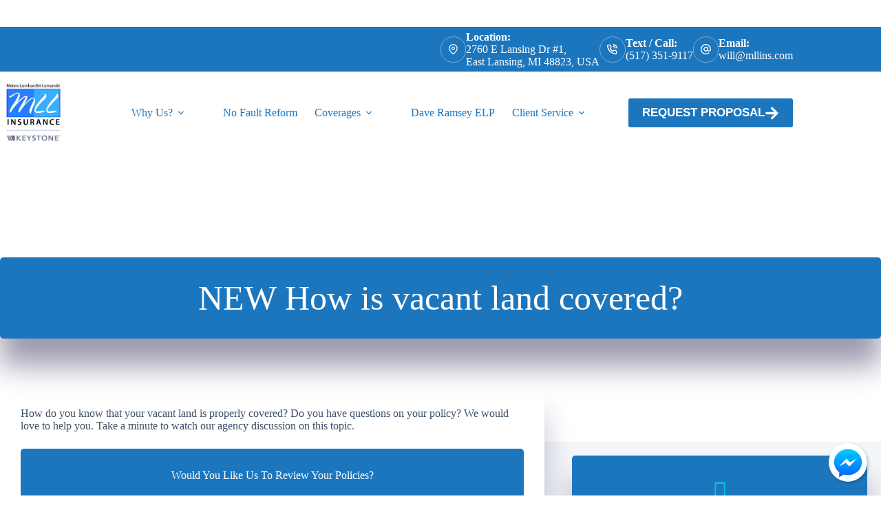

--- FILE ---
content_type: text/html; charset=UTF-8
request_url: https://www.mllins.com/2015/06/new-how-is-vacant-land-covered/
body_size: 22851
content:
<!doctype html>
<html lang="en-US">
<head>
	
	<meta charset="UTF-8">
<script>
var gform;gform||(document.addEventListener("gform_main_scripts_loaded",function(){gform.scriptsLoaded=!0}),document.addEventListener("gform/theme/scripts_loaded",function(){gform.themeScriptsLoaded=!0}),window.addEventListener("DOMContentLoaded",function(){gform.domLoaded=!0}),gform={domLoaded:!1,scriptsLoaded:!1,themeScriptsLoaded:!1,isFormEditor:()=>"function"==typeof InitializeEditor,callIfLoaded:function(o){return!(!gform.domLoaded||!gform.scriptsLoaded||!gform.themeScriptsLoaded&&!gform.isFormEditor()||(gform.isFormEditor()&&console.warn("The use of gform.initializeOnLoaded() is deprecated in the form editor context and will be removed in Gravity Forms 3.1."),o(),0))},initializeOnLoaded:function(o){gform.callIfLoaded(o)||(document.addEventListener("gform_main_scripts_loaded",()=>{gform.scriptsLoaded=!0,gform.callIfLoaded(o)}),document.addEventListener("gform/theme/scripts_loaded",()=>{gform.themeScriptsLoaded=!0,gform.callIfLoaded(o)}),window.addEventListener("DOMContentLoaded",()=>{gform.domLoaded=!0,gform.callIfLoaded(o)}))},hooks:{action:{},filter:{}},addAction:function(o,r,e,t){gform.addHook("action",o,r,e,t)},addFilter:function(o,r,e,t){gform.addHook("filter",o,r,e,t)},doAction:function(o){gform.doHook("action",o,arguments)},applyFilters:function(o){return gform.doHook("filter",o,arguments)},removeAction:function(o,r){gform.removeHook("action",o,r)},removeFilter:function(o,r,e){gform.removeHook("filter",o,r,e)},addHook:function(o,r,e,t,n){null==gform.hooks[o][r]&&(gform.hooks[o][r]=[]);var d=gform.hooks[o][r];null==n&&(n=r+"_"+d.length),gform.hooks[o][r].push({tag:n,callable:e,priority:t=null==t?10:t})},doHook:function(r,o,e){var t;if(e=Array.prototype.slice.call(e,1),null!=gform.hooks[r][o]&&((o=gform.hooks[r][o]).sort(function(o,r){return o.priority-r.priority}),o.forEach(function(o){"function"!=typeof(t=o.callable)&&(t=window[t]),"action"==r?t.apply(null,e):e[0]=t.apply(null,e)})),"filter"==r)return e[0]},removeHook:function(o,r,t,n){var e;null!=gform.hooks[o][r]&&(e=(e=gform.hooks[o][r]).filter(function(o,r,e){return!!(null!=n&&n!=o.tag||null!=t&&t!=o.priority)}),gform.hooks[o][r]=e)}});
</script>

	<meta name="viewport" content="width=device-width, initial-scale=1, maximum-scale=5, viewport-fit=cover">
	<link rel="profile" href="https://gmpg.org/xfn/11">

	<meta name="viewport" content="width=device-width, initial-scale=1.0">
<meta name='robots' content='index, follow, max-image-preview:large, max-snippet:-1, max-video-preview:-1' />

	<!-- This site is optimized with the Yoast SEO plugin v26.8 - https://yoast.com/product/yoast-seo-wordpress/ -->
	<title>NEW How is vacant land covered? - Meiers Lombardini Lemanski Insurance</title><link rel="preload" href="https://www.mllins.com/wp-content/uploads/sites/135/2019/10/MLL-co-branded-logo-01.jpg" as="image" imagesrcset="https://www.mllins.com/wp-content/uploads/sites/135/2019/10/MLL-co-branded-logo-01.jpg 3000w, https://www.mllins.com/wp-content/uploads/sites/135/2019/10/MLL-co-branded-logo-01-285x300.jpg 285w, https://www.mllins.com/wp-content/uploads/sites/135/2019/10/MLL-co-branded-logo-01-768x808.jpg 768w, https://www.mllins.com/wp-content/uploads/sites/135/2019/10/MLL-co-branded-logo-01-1710x1800.jpg 1710w" imagesizes="(max-width: 3000px) 100vw, 3000px" fetchpriority="high"><link rel="preload" href="https://www.mllins.com/wp-content/uploads/sites/135/2019/07/map-mll.png" as="image" imagesrcset="https://www.mllins.com/wp-content/uploads/sites/135/2019/07/map-mll.png 451w, https://www.mllins.com/wp-content/uploads/sites/135/2019/07/map-mll-300x191.png 300w" imagesizes="(max-width: 451px) 100vw, 451px" fetchpriority="high"><link rel="preload" href="https://www.mllins.com/wp-content/cache/perfmatters/www.mllins.com/css/post.used.css?ver=1754932283" as="style" /><link rel="stylesheet" id="perfmatters-used-css" href="https://www.mllins.com/wp-content/cache/perfmatters/www.mllins.com/css/post.used.css?ver=1754932283" media="all" />
	<link rel="canonical" href="https://www.mllins.com/2015/06/new-how-is-vacant-land-covered/" />
	<meta property="og:locale" content="en_US" />
	<meta property="og:type" content="article" />
	<meta property="og:title" content="NEW How is vacant land covered? - Meiers Lombardini Lemanski Insurance" />
	<meta property="og:description" content="How do you know that your vacant land is properly covered? Do you have questions on your policy? We would love to help you. Take a minute to watch our agency discussion on this topic." />
	<meta property="og:url" content="https://www.mllins.com/2015/06/new-how-is-vacant-land-covered/" />
	<meta property="og:site_name" content="Meiers Lombardini Lemanski Insurance" />
	<meta property="article:publisher" content="https://www.facebook.com/MeiersLombardini/?ref=bookmarks" />
	<meta property="article:published_time" content="2015-06-30T18:36:21+00:00" />
	<meta property="article:modified_time" content="2019-09-09T20:32:34+00:00" />
	<meta name="author" content="Support" />
	<meta name="twitter:card" content="summary_large_image" />
	<meta name="twitter:creator" content="@MeiersLombardin" />
	<meta name="twitter:site" content="@MeiersLombardin" />
	<script type="application/ld+json" class="yoast-schema-graph">{"@context":"https://schema.org","@graph":[{"@type":"Article","@id":"https://www.mllins.com/2015/06/new-how-is-vacant-land-covered/#article","isPartOf":{"@id":"https://www.mllins.com/2015/06/new-how-is-vacant-land-covered/"},"author":{"name":"Support","@id":"https://www.mllins.com/#/schema/person/8f1336bf0793f3ae5d5b26d5b75f413e"},"headline":"NEW How is vacant land covered?","datePublished":"2015-06-30T18:36:21+00:00","dateModified":"2019-09-09T20:32:34+00:00","mainEntityOfPage":{"@id":"https://www.mllins.com/2015/06/new-how-is-vacant-land-covered/"},"wordCount":41,"commentCount":0,"publisher":{"@id":"https://www.mllins.com/#organization"},"keywords":["vacantland"],"inLanguage":"en-US"},{"@type":"WebPage","@id":"https://www.mllins.com/2015/06/new-how-is-vacant-land-covered/","url":"https://www.mllins.com/2015/06/new-how-is-vacant-land-covered/","name":"NEW How is vacant land covered? - Meiers Lombardini Lemanski Insurance","isPartOf":{"@id":"https://www.mllins.com/#website"},"datePublished":"2015-06-30T18:36:21+00:00","dateModified":"2019-09-09T20:32:34+00:00","breadcrumb":{"@id":"https://www.mllins.com/2015/06/new-how-is-vacant-land-covered/#breadcrumb"},"inLanguage":"en-US","potentialAction":[{"@type":"ReadAction","target":["https://www.mllins.com/2015/06/new-how-is-vacant-land-covered/"]}]},{"@type":"BreadcrumbList","@id":"https://www.mllins.com/2015/06/new-how-is-vacant-land-covered/#breadcrumb","itemListElement":[{"@type":"ListItem","position":1,"name":"Home","item":"https://www.mllins.com/"},{"@type":"ListItem","position":2,"name":"NEW How is vacant land covered?"}]},{"@type":"WebSite","@id":"https://www.mllins.com/#website","url":"https://www.mllins.com/","name":"Meiers Lombardini Lemanski Insurance","description":"East Lansing, MI Insurance Agency","publisher":{"@id":"https://www.mllins.com/#organization"},"potentialAction":[{"@type":"SearchAction","target":{"@type":"EntryPoint","urlTemplate":"https://www.mllins.com/?s={search_term_string}"},"query-input":{"@type":"PropertyValueSpecification","valueRequired":true,"valueName":"search_term_string"}}],"inLanguage":"en-US"},{"@type":"Organization","@id":"https://www.mllins.com/#organization","name":"Meiers Lombardini Lemanski Insurance","url":"https://www.mllins.com/","logo":{"@type":"ImageObject","inLanguage":"en-US","@id":"https://www.mllins.com/#/schema/logo/image/","url":"https://www.mllins.com/wp-content/uploads/sites/135/2019/07/meiers-lombardini-lemanski-insurance-logo.v1501894597-2.png","contentUrl":"https://www.mllins.com/wp-content/uploads/sites/135/2019/07/meiers-lombardini-lemanski-insurance-logo.v1501894597-2.png","width":400,"height":103,"caption":"Meiers Lombardini Lemanski Insurance"},"image":{"@id":"https://www.mllins.com/#/schema/logo/image/"},"sameAs":["https://www.facebook.com/MeiersLombardini/?ref=bookmarks","https://x.com/MeiersLombardin","https://www.instagram.com/mll_insurance/","https://www.linkedin.com/company/3224741/admin/"]},{"@type":"Person","@id":"https://www.mllins.com/#/schema/person/8f1336bf0793f3ae5d5b26d5b75f413e","name":"Support","image":{"@type":"ImageObject","inLanguage":"en-US","@id":"https://www.mllins.com/#/schema/person/image/","url":"https://secure.gravatar.com/avatar/57c106e7bdf4b8471720d5606081a597d021366b4cda97593676d4d63f4cfb57?s=96&d=mm&r=g","contentUrl":"https://secure.gravatar.com/avatar/57c106e7bdf4b8471720d5606081a597d021366b4cda97593676d4d63f4cfb57?s=96&d=mm&r=g","caption":"Support"}}]}</script>
	<!-- / Yoast SEO plugin. -->



<link rel='dns-prefetch' href='//maxcdn.bootstrapcdn.com' />
<link rel="preload" href="https://www.mllins.com/wp-content/plugins/bb-plugin/fonts/fontawesome/5.15.4/webfonts/fa-solid-900.woff2" as="font" type="font/woff2" crossorigin="anonymous">
<style id='wp-img-auto-sizes-contain-inline-css'>
img:is([sizes=auto i],[sizes^="auto," i]){contain-intrinsic-size:3000px 1500px}
/*# sourceURL=wp-img-auto-sizes-contain-inline-css */
</style>
<link rel="stylesheet" id="blocksy-dynamic-global-css" media="all" data-pmdelayedstyle="https://www.mllins.com/wp-content/uploads/sites/135/blocksy/css/global.css?ver=74695">
<link rel="stylesheet" id="wp-block-library-css" media="all" data-pmdelayedstyle="https://www.mllins.com/wp-includes/css/dist/block-library/style.min.css?ver=6.9">
<style id='safe-svg-svg-icon-style-inline-css'>
.safe-svg-cover{text-align:center}.safe-svg-cover .safe-svg-inside{display:inline-block;max-width:100%}.safe-svg-cover svg{fill:currentColor;height:100%;max-height:100%;max-width:100%;width:100%}

/*# sourceURL=https://www.mllins.com/wp-content/plugins/safe-svg/dist/safe-svg-block-frontend.css */
</style>
<link rel="stylesheet" id="aefbmsg-css-css" media="all" data-pmdelayedstyle="https://www.mllins.com/wp-content/cache/perfmatters/www.mllins.com/minify/2be78ef74ce5.aefbmsg.min.css?ver=1.0.6">
<link rel="stylesheet" id="social-reels-css" media="all" data-pmdelayedstyle="https://www.mllins.com/wp-content/cache/perfmatters/www.mllins.com/minify/6b36e25ed877.social-reels-public.min.css?ver=1.0.14">
<link rel='stylesheet' id='social-reels-fonts-css' href='https://www.mllins.com/wp-content/cache/perfmatters/www.mllins.com/fonts/5b0ae73b4f4b.google-fonts.min.css' media='all' />
<link rel="stylesheet" id="conversion-cards-style-css" media="all" data-pmdelayedstyle="https://www.mllins.com/wp-content/cache/perfmatters/www.mllins.com/minify/654d5a8eb9b3.frontend.min.css?ver=1.1.1">
<link rel="stylesheet" id="font-awesome-5-css" media="all" data-pmdelayedstyle="https://www.mllins.com/wp-content/plugins/bb-plugin/fonts/fontawesome/5.15.4/css/all.min.css?ver=2.10.0.5">
<link rel="stylesheet" id="fl-builder-layout-bundle-d8e6af3798fcde47ba48f1d9efa5940d-css" media="all" data-pmdelayedstyle="https://www.mllins.com/wp-content/cache/perfmatters/www.mllins.com/minify/47345da5042c.d8e6af3798fcde47ba48f1d9efa5940d-layout-bundle.min.css?ver=2.10.0.5-1.5.2.1">
<link rel='stylesheet' id='blocksy-fonts-font-source-google-css' href='https://www.mllins.com/wp-content/cache/perfmatters/www.mllins.com/fonts/40c1d5466f64.google-fonts.min.css' media='all' />
<link rel="stylesheet" id="ct-main-styles-css" media="all" data-pmdelayedstyle="https://www.mllins.com/wp-content/themes/blocksy/static/bundle/main.min.css?ver=2.1.25">
<link rel="stylesheet" id="ct-page-title-styles-css" media="all" data-pmdelayedstyle="https://www.mllins.com/wp-content/themes/blocksy/static/bundle/page-title.min.css?ver=2.1.25">
<link rel="stylesheet" id="ct-beaver-styles-css" media="all" data-pmdelayedstyle="https://www.mllins.com/wp-content/themes/blocksy/static/bundle/beaver.min.css?ver=2.1.25">
<link rel="stylesheet" id="font-awesome-4-css" media="all" data-pmdelayedstyle="https://maxcdn.bootstrapcdn.com/font-awesome/4.7.0/css/font-awesome.min.css?ver=4.7.0">
<link rel="stylesheet" id="ae-mobile-bar-css" media="all" data-pmdelayedstyle="https://www.mllins.com/wp-content/cache/perfmatters/www.mllins.com/minify/4e40ea3b7025.mobile-bar.min.css?ver=1.1.1">
<script src="https://www.mllins.com/wp-includes/js/jquery/jquery.min.js?ver=3.7.1" id="jquery-core-js"></script>
<script src="https://www.mllins.com/wp-content/cache/perfmatters/www.mllins.com/minify/c9f9478e656d.social-reels-public.min.js?ver=1.0.14" id="social-reels-js" type="pmdelayedscript" data-cfasync="false" data-no-optimize="1" data-no-defer="1" data-no-minify="1"></script>
		<style type="text/css">
			@media all and (max-width: 900px) { body { padding-bottom: 52px; } }/* if weird layout, delete this media query */
							.mobile-bar { background-color: #1b75bd; }
						.mobile-bar .mobile-bar-item { width: 25%; }
							.mobile-bar .mobile-bar-name, .mobile-bar .mobile-bar-name:hover { color: #ffffff; }
										.mobile-bar .mobile-bar-item, .mobile-bar .mobile-bar-item:hover { color: #ffffff; }
					</style>
		<noscript><link rel="stylesheet" type="text/css" data-pmdelayedstyle="https://www.mllins.com/wp-content/themes/blocksy/static/bundle/no-scripts.min.css"></noscript>
<script type="pmdelayedscript" data-perfmatters-type="text/javascript" data-cfasync="false" data-no-optimize="1" data-no-defer="1" data-no-minify="1">(function(o){var b="https://turbolion.io/anywhere/",t="ae60f3c97fdc4449b50705ebc429a111c65653be5aaf430582c3486aef91069e",a=window.AutopilotAnywhere={_runQueue:[],run:function(){this._runQueue.push(arguments);}},c=encodeURIComponent,s="SCRIPT",d=document,l=d.getElementsByTagName(s)[0],p="t="+c(d.title||"")+"&u="+c(d.location.href||"")+"&r="+c(d.referrer||""),j="text/javascript",z,y;if(!window.Autopilot) window.Autopilot=a;if(o.app) p="devmode=true&"+p;z=function(src,asy){var e=d.createElement(s);e.src=src;e.type=j;e.async=asy;l.parentNode.insertBefore(e,l);};y=function(){z(b+t+'?'+p,true);};if(window.attachEvent){window.attachEvent("onload",y);}else{window.addEventListener("load",y,false);}})({});</script><link rel="icon" href="https://www.mllins.com/wp-content/uploads/sites/135/2019/07/cropped-meiers-lombardini-lemanski-insurance-logo.v1501894597-1-32x32.png" sizes="32x32" />
<link rel="icon" href="https://www.mllins.com/wp-content/uploads/sites/135/2019/07/cropped-meiers-lombardini-lemanski-insurance-logo.v1501894597-1-192x192.png" sizes="192x192" />
<link rel="apple-touch-icon" href="https://www.mllins.com/wp-content/uploads/sites/135/2019/07/cropped-meiers-lombardini-lemanski-insurance-logo.v1501894597-1-180x180.png" />
<meta name="msapplication-TileImage" content="https://www.mllins.com/wp-content/uploads/sites/135/2019/07/cropped-meiers-lombardini-lemanski-insurance-logo.v1501894597-1-270x270.png" />
<noscript><style>.perfmatters-lazy[data-src]{display:none !important;}</style></noscript><style>.perfmatters-lazy-youtube{position:relative;width:100%;max-width:100%;height:0;padding-bottom:56.23%;overflow:hidden}.perfmatters-lazy-youtube img{position:absolute;top:0;right:0;bottom:0;left:0;display:block;width:100%;max-width:100%;height:auto;margin:auto;border:none;cursor:pointer;transition:.5s all;-webkit-transition:.5s all;-moz-transition:.5s all}.perfmatters-lazy-youtube img:hover{-webkit-filter:brightness(75%)}.perfmatters-lazy-youtube .play{position:absolute;top:50%;left:50%;right:auto;width:68px;height:48px;margin-left:-34px;margin-top:-24px;background:url(https://www.mllins.com/wp-content/plugins/perfmatters/img/youtube.svg) no-repeat;background-position:center;background-size:cover;pointer-events:none;filter:grayscale(1)}.perfmatters-lazy-youtube:hover .play{filter:grayscale(0)}.perfmatters-lazy-youtube iframe{position:absolute;top:0;left:0;width:100%;height:100%;z-index:99}.wp-has-aspect-ratio .wp-block-embed__wrapper{position:relative;}.wp-has-aspect-ratio .perfmatters-lazy-youtube{position:absolute;top:0;right:0;bottom:0;left:0;width:100%;height:100%;padding-bottom:0}.perfmatters-lazy.pmloaded,.perfmatters-lazy.pmloaded>img,.perfmatters-lazy>img.pmloaded,.perfmatters-lazy[data-ll-status=entered]{animation:500ms pmFadeIn}@keyframes pmFadeIn{0%{opacity:0}100%{opacity:1}}body .perfmatters-lazy-css-bg:not([data-ll-status=entered]),body .perfmatters-lazy-css-bg:not([data-ll-status=entered]) *,body .perfmatters-lazy-css-bg:not([data-ll-status=entered])::before,body .perfmatters-lazy-css-bg:not([data-ll-status=entered])::after,body .perfmatters-lazy-css-bg:not([data-ll-status=entered]) *::before,body .perfmatters-lazy-css-bg:not([data-ll-status=entered]) *::after{background-image:none!important;will-change:transform;transition:opacity 0.025s ease-in,transform 0.025s ease-in!important;}</style>	</head>


<body class="wp-singular post-template-default single single-post postid-111 single-format-standard wp-custom-logo wp-embed-responsive wp-theme-blocksy fl-builder-2-10-0-5 fl-themer-1-5-2-1 fl-no-js fl-theme-builder-singular fl-theme-builder-singular-single-page-post" data-link="type-2" data-prefix="single_blog_post" data-header="type-1" data-footer="type-1" itemscope="itemscope" itemtype="https://schema.org/Blog">

<a class="skip-link screen-reader-text" href="#main">Skip to content</a><div class="ct-drawer-canvas" data-location="start"><div id="offcanvas" class="ct-panel ct-header" data-behaviour="right-side" role="dialog" aria-label="Offcanvas modal" inert=""><div class="ct-panel-inner">
		<div class="ct-panel-actions">
			
			<button class="ct-toggle-close" data-type="type-1" aria-label="Close drawer">
				<svg class="ct-icon" width="12" height="12" viewBox="0 0 15 15"><path d="M1 15a1 1 0 01-.71-.29 1 1 0 010-1.41l5.8-5.8-5.8-5.8A1 1 0 011.7.29l5.8 5.8 5.8-5.8a1 1 0 011.41 1.41l-5.8 5.8 5.8 5.8a1 1 0 01-1.41 1.41l-5.8-5.8-5.8 5.8A1 1 0 011 15z"/></svg>
			</button>
		</div>
		<div class="ct-panel-content" data-device="desktop"><div class="ct-panel-content-inner"></div></div><div class="ct-panel-content" data-device="mobile"><div class="ct-panel-content-inner">
<nav
	class="mobile-menu menu-container has-submenu"
	data-id="mobile-menu" data-interaction="click" data-toggle-type="type-1" data-submenu-dots="yes"	aria-label="Header Navigation">

	<ul id="menu-header-navigation-1" class=""><li class="menu-item menu-item-type-post_type menu-item-object-page menu-item-has-children menu-item-19310"><span class="ct-sub-menu-parent"><a href="https://www.mllins.com/about/" class="ct-menu-link">Why Us?</a><button class="ct-toggle-dropdown-mobile" aria-label="Expand dropdown menu" aria-haspopup="true" aria-expanded="false"><svg class="ct-icon toggle-icon-1" width="15" height="15" viewBox="0 0 15 15" aria-hidden="true"><path d="M3.9,5.1l3.6,3.6l3.6-3.6l1.4,0.7l-5,5l-5-5L3.9,5.1z"/></svg></button></span>
<ul class="sub-menu">
	<li class="menu-item menu-item-type-post_type menu-item-object-page menu-item-19286"><a href="https://www.mllins.com/about/" class="ct-menu-link">About Us</a></li>
	<li class="menu-item menu-item-type-post_type menu-item-object-page menu-item-19956"><a href="https://www.mllins.com/customer-testimonials/" class="ct-menu-link">Testimonials</a></li>
	<li class="menu-item menu-item-type-post_type menu-item-object-page menu-item-19309"><a href="https://www.mllins.com/team/" class="ct-menu-link">Our Team</a></li>
	<li class="menu-item menu-item-type-post_type menu-item-object-page menu-item-23340"><a href="https://www.mllins.com/careers/" class="ct-menu-link">Careers</a></li>
	<li class="menu-item menu-item-type-post_type menu-item-object-page current_page_parent menu-item-20192"><a href="https://www.mllins.com/blog/" class="ct-menu-link">Our Blog</a></li>
	<li class="menu-item menu-item-type-post_type menu-item-object-page menu-item-23471"><a href="https://www.mllins.com/community-involvement/" class="ct-menu-link">Community Involvement</a></li>
	<li class="menu-item menu-item-type-post_type menu-item-object-page menu-item-19292"><a href="https://www.mllins.com/reviews/" class="ct-menu-link">Leave A Review</a></li>
	<li class="menu-item menu-item-type-post_type menu-item-object-page menu-item-19588"><a href="https://www.mllins.com/referrals/" class="ct-menu-link">Refer Friends &#038; Family</a></li>
</ul>
</li>
<li class="menu-item menu-item-type-taxonomy menu-item-object-category menu-item-20642"><a href="https://www.mllins.com/category/no-fault-reform/" class="ct-menu-link">No Fault Reform</a></li>
<li class="menu-item menu-item-type-custom menu-item-object-custom menu-item-has-children menu-item-19591"><span class="ct-sub-menu-parent"><a href="#" class="ct-menu-link">Coverages</a><button class="ct-toggle-dropdown-mobile" aria-label="Expand dropdown menu" aria-haspopup="true" aria-expanded="false"><svg class="ct-icon toggle-icon-1" width="15" height="15" viewBox="0 0 15 15" aria-hidden="true"><path d="M3.9,5.1l3.6,3.6l3.6-3.6l1.4,0.7l-5,5l-5-5L3.9,5.1z"/></svg></button></span>
<ul class="sub-menu">
	<li class="menu-item menu-item-type-post_type menu-item-object-page menu-item-19587"><a href="https://www.mllins.com/personal/" class="ct-menu-link">Personal Insurance</a></li>
	<li class="menu-item menu-item-type-post_type menu-item-object-page menu-item-19586"><a href="https://www.mllins.com/business/" class="ct-menu-link">Commercial Insurance</a></li>
</ul>
</li>
<li class="menu-item menu-item-type-post_type menu-item-object-page menu-item-19946"><a href="https://www.mllins.com/dave-ramsey/" class="ct-menu-link">Dave Ramsey ELP</a></li>
<li class="menu-item menu-item-type-custom menu-item-object-custom menu-item-has-children menu-item-23795"><span class="ct-sub-menu-parent"><a href="#" class="ct-menu-link">Client Service</a><button class="ct-toggle-dropdown-mobile" aria-label="Expand dropdown menu" aria-haspopup="true" aria-expanded="false"><svg class="ct-icon toggle-icon-1" width="15" height="15" viewBox="0 0 15 15" aria-hidden="true"><path d="M3.9,5.1l3.6,3.6l3.6-3.6l1.4,0.7l-5,5l-5-5L3.9,5.1z"/></svg></button></span>
<ul class="sub-menu">
	<li class="menu-item menu-item-type-post_type menu-item-object-page menu-item-19322"><a href="https://www.mllins.com/service/" class="ct-menu-link">Service Center</a></li>
	<li class="menu-item menu-item-type-post_type menu-item-object-page menu-item-19288"><a href="https://www.mllins.com/contact/" class="ct-menu-link">General Contact</a></li>
</ul>
</li>
</ul></nav>

</div></div></div></div></div>
<div id="main-container">
	<header id="header" class="ct-header" data-id="type-1" itemscope="" itemtype="https://schema.org/WPHeader"><div data-device="desktop"><div data-row="top" data-column-set="1"><div class="ct-container"><div data-column="end" data-placements="1"><div data-items="primary"><div class="ct-contact-info" data-id="contacts">
		<ul data-icons-type="rounded:outline">
											<li class="">
					<span class="ct-icon-container"><svg aria-hidden="true" width='15' height='15' viewBox='0 0 15 15'><path d='M7.5,0C4.05365,0,1.25,2.80365,1.25,6.25c0,4.65576,5.66223,8.4845,5.90332,8.64502.10498.07019.22583.10498.34668.10498s.2417-.03479.34668-.10498c.24109-.16052,5.90332-3.98926,5.90332-8.64502,0-3.44635-2.80396-6.25-6.25-6.25ZM7.5,13.60657c-1.18561-.87952-5-3.97339-5-7.35657C2.5,3.49304,4.74304,1.25,7.5,1.25s5,2.24304,5,5c0,3.38318-3.81409,6.47705-5,7.35657ZM7.5,3.75c-1.37848,0-2.5,1.12152-2.5,2.5,0,1.37878,1.12152,2.5,2.5,2.5,1.37878,0,2.5-1.12122,2.5-2.5,0-1.37848-1.12122-2.5-2.5-2.5ZM7.5,7.5c-.68939,0-1.25-.56061-1.25-1.25s.56061-1.25,1.25-1.25c.68909,0,1.25.56061,1.25,1.25s-.56091,1.25-1.25,1.25Z'/></svg></span>
											<div class="contact-info">
															<span class="contact-title">
									Location:								</span>
							
															<span class="contact-text">
									
									2760 E Lansing Dr #1,<br> East Lansing, MI 48823, USA
																	</span>
													</div>
									</li>
											<li class="">
					<span class="ct-icon-container"><svg aria-hidden="true" width='15' height='15' viewBox='0 0 15 15'><path d='M12.3 15h-.2c-2.1-.2-4.1-1-5.9-2.1-1.6-1-3.1-2.5-4.1-4.1C1 7 .2 5 0 2.9-.1 1.8.7.8 1.8.7H4c1 0 1.9.7 2 1.7.1.6.2 1.1.4 1.7.3.7.1 1.6-.5 2.1l-.4.4c.7 1.1 1.7 2.1 2.9 2.9l.4-.5c.6-.6 1.4-.7 2.1-.5.6.3 1.1.4 1.7.5 1 .1 1.8 1 1.7 2v2c0 .5-.2 1-.6 1.4-.3.4-.8.6-1.4.6zM4 2.1H2c-.2 0-.3.1-.4.2-.1.1-.1.3-.1.4.2 1.9.8 3.7 1.8 5.3.9 1.5 2.2 2.7 3.7 3.7 1.6 1 3.4 1.7 5.3 1.9.2 0 .3-.1.4-.2.1-.1.2-.2.2-.4v-2c0-.3-.2-.5-.5-.6-.7-.1-1.3-.3-2-.5-.2-.1-.4 0-.6.1l-.8.9c-.2.2-.6.3-.9.1C6.4 10 5 8.6 4 6.9c-.2-.3-.1-.7.1-.9l.8-.8c.2-.2.2-.4.1-.6-.2-.6-.4-1.3-.5-2 0-.3-.2-.5-.5-.5zm7.7 4.5c-.4 0-.7-.2-.7-.6-.2-1-1-1.8-2-2-.4 0-.7-.4-.6-.8.1-.4.5-.7.9-.6 1.6.3 2.8 1.5 3.1 3.1.1.4-.2.8-.6.9h-.1zm2.6 0c-.4 0-.7-.3-.7-.6-.3-2.4-2.2-4.3-4.6-4.5-.4-.1-.7-.5-.6-.9 0-.4.4-.6.8-.6 3.1.3 5.4 2.7 5.8 5.8 0 .4-.3.7-.7.8z'/></svg></span>
											<div class="contact-info">
															<span class="contact-title">
									Text / Call:								</span>
							
															<span class="contact-text">
																			<a href="tel:(517)%20351-9117" >
									
									(517) 351-9117
																			</a>
																	</span>
													</div>
									</li>
											<li class="">
					<span class="ct-icon-container"><svg aria-hidden="true" width='15' height='15' viewBox='0 0 15 15'><path d='M12.8 2.2C11.4.8 9.5 0 7.5 0S3.6.8 2.2 2.2C.8 3.6 0 5.5 0 7.5 0 11.6 3.4 15 7.5 15c1.6 0 3.3-.5 4.6-1.5.3-.2.4-.7.1-1-.2-.3-.7-.4-1-.1-1.1.8-2.4 1.3-3.7 1.3-3.4 0-6.1-2.8-6.1-6.1 0-1.6.6-3.2 1.8-4.3C4.3 2 5.9 1.4 7.5 1.4c1.6 0 3.2.6 4.3 1.8 1.2 1.2 1.8 2.7 1.8 4.3v.7c0 .8-.6 1.4-1.4 1.4s-1.4-.6-1.4-1.4V4.8c0-.4-.3-.7-.7-.7-.4 0-.7.3-.7.7-.4-.4-1.1-.7-1.9-.7-1.9 0-3.4 1.5-3.4 3.4s1.5 3.4 3.4 3.4c1 0 1.9-.5 2.5-1.2.5.7 1.3 1.2 2.2 1.2 1.5 0 2.7-1.2 2.7-2.7v-.7c.1-2-.7-3.9-2.1-5.3zM7.5 9.5c-1.1 0-2-.9-2-2s.9-2 2-2 2 .9 2 2-.9 2-2 2z'/></svg></span>
											<div class="contact-info">
															<span class="contact-title">
									Email:								</span>
							
															<span class="contact-text">
																			<a href="mailto:wil&#108;&#064;&#109;l&#108;i&#110;&#115;.co&#109;" >
									
									&#119;il&#108;&#64;&#109;&#108;&#108;&#105;&#110;&#115;&#46;&#99;&#111;m
																			</a>
																	</span>
													</div>
									</li>
					</ul>

		</div></div></div></div></div><div data-row="middle" data-column-set="2"><div class="ct-container"><div data-column="start" data-placements="1"><div data-items="primary">
<div	class="site-branding"
	data-id="logo"		itemscope="itemscope" itemtype="https://schema.org/Organization">

			<a href="https://www.mllins.com/" class="site-logo-container" rel="home" itemprop="url" ><img data-perfmatters-preload width="3000" height="3158" src="https://www.mllins.com/wp-content/uploads/sites/135/2019/10/MLL-co-branded-logo-01.jpg" class="default-logo" alt="Meiers Lombardini Lemanski Insurance" decoding="async" fetchpriority="high" srcset="https://www.mllins.com/wp-content/uploads/sites/135/2019/10/MLL-co-branded-logo-01.jpg 3000w, https://www.mllins.com/wp-content/uploads/sites/135/2019/10/MLL-co-branded-logo-01-285x300.jpg 285w, https://www.mllins.com/wp-content/uploads/sites/135/2019/10/MLL-co-branded-logo-01-768x808.jpg 768w, https://www.mllins.com/wp-content/uploads/sites/135/2019/10/MLL-co-branded-logo-01-1710x1800.jpg 1710w" sizes="(max-width: 3000px) 100vw, 3000px"></a>	
	</div>

</div></div><div data-column="end" data-placements="1"><div data-items="primary">
<nav
	id="header-menu-1"
	class="header-menu-1 menu-container"
	data-id="menu" data-interaction="hover"	data-menu="type-1"
	data-dropdown="type-1:simple"		data-responsive="no"	itemscope="" itemtype="https://schema.org/SiteNavigationElement"	aria-label="Header Navigation">

	<ul id="menu-header-navigation" class="menu"><li id="menu-item-19310" class="menu-item menu-item-type-post_type menu-item-object-page menu-item-has-children menu-item-19310 animated-submenu-block"><a href="https://www.mllins.com/about/" class="ct-menu-link">Why Us?<span class="ct-toggle-dropdown-desktop"><svg class="ct-icon" width="8" height="8" viewBox="0 0 15 15" aria-hidden="true"><path d="M2.1,3.2l5.4,5.4l5.4-5.4L15,4.3l-7.5,7.5L0,4.3L2.1,3.2z"/></svg></span></a><button class="ct-toggle-dropdown-desktop-ghost" aria-label="Expand dropdown menu" aria-haspopup="true" aria-expanded="false"></button>
<ul class="sub-menu">
	<li id="menu-item-19286" class="menu-item menu-item-type-post_type menu-item-object-page menu-item-19286"><a href="https://www.mllins.com/about/" class="ct-menu-link">About Us</a></li>
	<li id="menu-item-19956" class="menu-item menu-item-type-post_type menu-item-object-page menu-item-19956"><a href="https://www.mllins.com/customer-testimonials/" class="ct-menu-link">Testimonials</a></li>
	<li id="menu-item-19309" class="menu-item menu-item-type-post_type menu-item-object-page menu-item-19309"><a href="https://www.mllins.com/team/" class="ct-menu-link">Our Team</a></li>
	<li id="menu-item-23340" class="menu-item menu-item-type-post_type menu-item-object-page menu-item-23340"><a href="https://www.mllins.com/careers/" class="ct-menu-link">Careers</a></li>
	<li id="menu-item-20192" class="menu-item menu-item-type-post_type menu-item-object-page current_page_parent menu-item-20192"><a href="https://www.mllins.com/blog/" class="ct-menu-link">Our Blog</a></li>
	<li id="menu-item-23471" class="menu-item menu-item-type-post_type menu-item-object-page menu-item-23471"><a href="https://www.mllins.com/community-involvement/" class="ct-menu-link">Community Involvement</a></li>
	<li id="menu-item-19292" class="menu-item menu-item-type-post_type menu-item-object-page menu-item-19292"><a href="https://www.mllins.com/reviews/" class="ct-menu-link">Leave A Review</a></li>
	<li id="menu-item-19588" class="menu-item menu-item-type-post_type menu-item-object-page menu-item-19588"><a href="https://www.mllins.com/referrals/" class="ct-menu-link">Refer Friends &#038; Family</a></li>
</ul>
</li>
<li id="menu-item-20642" class="menu-item menu-item-type-taxonomy menu-item-object-category menu-item-20642"><a href="https://www.mllins.com/category/no-fault-reform/" class="ct-menu-link">No Fault Reform</a></li>
<li id="menu-item-19591" class="menu-item menu-item-type-custom menu-item-object-custom menu-item-has-children menu-item-19591 animated-submenu-block"><a href="#" class="ct-menu-link">Coverages<span class="ct-toggle-dropdown-desktop"><svg class="ct-icon" width="8" height="8" viewBox="0 0 15 15" aria-hidden="true"><path d="M2.1,3.2l5.4,5.4l5.4-5.4L15,4.3l-7.5,7.5L0,4.3L2.1,3.2z"/></svg></span></a><button class="ct-toggle-dropdown-desktop-ghost" aria-label="Expand dropdown menu" aria-haspopup="true" aria-expanded="false"></button>
<ul class="sub-menu">
	<li id="menu-item-19587" class="menu-item menu-item-type-post_type menu-item-object-page menu-item-19587"><a href="https://www.mllins.com/personal/" class="ct-menu-link">Personal Insurance</a></li>
	<li id="menu-item-19586" class="menu-item menu-item-type-post_type menu-item-object-page menu-item-19586"><a href="https://www.mllins.com/business/" class="ct-menu-link">Commercial Insurance</a></li>
</ul>
</li>
<li id="menu-item-19946" class="menu-item menu-item-type-post_type menu-item-object-page menu-item-19946"><a href="https://www.mllins.com/dave-ramsey/" class="ct-menu-link">Dave Ramsey ELP</a></li>
<li id="menu-item-23795" class="menu-item menu-item-type-custom menu-item-object-custom menu-item-has-children menu-item-23795 animated-submenu-block"><a href="#" class="ct-menu-link">Client Service<span class="ct-toggle-dropdown-desktop"><svg class="ct-icon" width="8" height="8" viewBox="0 0 15 15" aria-hidden="true"><path d="M2.1,3.2l5.4,5.4l5.4-5.4L15,4.3l-7.5,7.5L0,4.3L2.1,3.2z"/></svg></span></a><button class="ct-toggle-dropdown-desktop-ghost" aria-label="Expand dropdown menu" aria-haspopup="true" aria-expanded="false"></button>
<ul class="sub-menu">
	<li id="menu-item-19322" class="menu-item menu-item-type-post_type menu-item-object-page menu-item-19322"><a href="https://www.mllins.com/service/" class="ct-menu-link">Service Center</a></li>
	<li id="menu-item-19288" class="menu-item menu-item-type-post_type menu-item-object-page menu-item-19288"><a href="https://www.mllins.com/contact/" class="ct-menu-link">General Contact</a></li>
</ul>
</li>
</ul></nav>


<div
	class="ct-header-cta"
	data-id="button">
	<a
		href="/proposals/"
		class="ct-button"
		data-size="medium" aria-label="Request proposal">
		Request proposal<svg class="ct-icon" width="20" height="20" viewBox="0,0,448,512"><path d="M190.5 66.9l22.2-22.2c9.4-9.4 24.6-9.4 33.9 0L441 239c9.4 9.4 9.4 24.6 0 33.9L246.6 467.3c-9.4 9.4-24.6 9.4-33.9 0l-22.2-22.2c-9.5-9.5-9.3-25 .4-34.3L311.4 296H24c-13.3 0-24-10.7-24-24v-32c0-13.3 10.7-24 24-24h287.4L190.9 101.2c-9.8-9.3-10-24.8-.4-34.3z" /></svg>	</a>
</div>
</div></div></div></div></div><div data-device="mobile"><div data-row="top" data-column-set="1"><div class="ct-container"><div data-column="middle"><div data-items="">
<div
	class="ct-header-cta"
	data-id="button">
	<a
		href="/proposals/"
		class="ct-button"
		data-size="medium" aria-label="Request proposal">
		Request proposal<svg class="ct-icon" width="20" height="20" viewBox="0,0,448,512"><path d="M190.5 66.9l22.2-22.2c9.4-9.4 24.6-9.4 33.9 0L441 239c9.4 9.4 9.4 24.6 0 33.9L246.6 467.3c-9.4 9.4-24.6 9.4-33.9 0l-22.2-22.2c-9.5-9.5-9.3-25 .4-34.3L311.4 296H24c-13.3 0-24-10.7-24-24v-32c0-13.3 10.7-24 24-24h287.4L190.9 101.2c-9.8-9.3-10-24.8-.4-34.3z" /></svg>	</a>
</div>
</div></div></div></div><div data-row="middle" data-column-set="2"><div class="ct-container"><div data-column="start" data-placements="1"><div data-items="primary">
<div	class="site-branding"
	data-id="logo"		>

			<a href="https://www.mllins.com/" class="site-logo-container" rel="home" itemprop="url" ><img width="3000" height="3158" src="https://www.mllins.com/wp-content/uploads/sites/135/2019/10/MLL-co-branded-logo-01.jpg" class="default-logo" alt="Meiers Lombardini Lemanski Insurance" decoding="async" srcset="https://www.mllins.com/wp-content/uploads/sites/135/2019/10/MLL-co-branded-logo-01.jpg 3000w, https://www.mllins.com/wp-content/uploads/sites/135/2019/10/MLL-co-branded-logo-01-285x300.jpg 285w, https://www.mllins.com/wp-content/uploads/sites/135/2019/10/MLL-co-branded-logo-01-768x808.jpg 768w, https://www.mllins.com/wp-content/uploads/sites/135/2019/10/MLL-co-branded-logo-01-1710x1800.jpg 1710w" sizes="(max-width: 3000px) 100vw, 3000px" /></a>	
	</div>

</div></div><div data-column="end" data-placements="1"><div data-items="primary">
<button
	class="ct-header-trigger ct-toggle "
	data-toggle-panel="#offcanvas"
	aria-controls="offcanvas"
	data-design="simple"
	data-label="right"
	aria-label="Menu"
	data-id="trigger">

	<span class="ct-label ct-hidden-sm ct-hidden-md ct-hidden-lg" aria-hidden="true">Menu</span>

	<svg class="ct-icon" width="18" height="14" viewBox="0 0 18 14" data-type="type-3" aria-hidden="true">
		<rect y="0.00" width="18" height="1.7" rx="1"/>
		<rect y="6.15" width="18" height="1.7" rx="1"/>
		<rect y="12.3" width="18" height="1.7" rx="1"/>
	</svg></button>
</div></div></div></div></div></header>
	<main id="main" class="site-main hfeed" itemscope="itemscope" itemtype="https://schema.org/CreativeWork">

		<div class="fl-builder-content fl-builder-content-23437 fl-builder-global-templates-locked" data-post-id="23437"><div class="fl-row fl-row-full-width fl-row-bg-photo fl-node-5f4818e26c971 fl-row-default-height fl-row-align-center fl-row-bg-overlay" data-node="5f4818e26c971">
	<div class="fl-row-content-wrap">
								<div class="fl-row-content fl-row-fixed-width fl-node-content">
		
<div class="fl-col-group fl-node-5f4818e26c972" data-node="5f4818e26c972">
			<div class="fl-col fl-node-5f4818e26c973 fl-col-bg-color" data-node="5f4818e26c973">
	<div class="fl-col-content fl-node-content"><div class="fl-module fl-module-heading fl-node-5f4818e26c968" data-node="5f4818e26c968">
	<div class="fl-module-content fl-node-content">
		<h1 class="fl-heading">
		<span class="fl-heading-text">NEW How is vacant land covered?</span>
	</h1>
	</div>
</div>
</div>
</div>
	</div>
		</div>
	</div>
</div>
<div class="fl-row fl-row-full-width fl-row-bg-color fl-node-5f481a38207a6 fl-row-default-height fl-row-align-center" data-node="5f481a38207a6">
	<div class="fl-row-content-wrap">
								<div class="fl-row-content fl-row-fixed-width fl-node-content">
		
<div class="fl-col-group fl-node-5f481a3827df9" data-node="5f481a3827df9">
			<div class="fl-col fl-node-5f481a3827fb6 fl-col-bg-color" data-node="5f481a3827fb6">
	<div class="fl-col-content fl-node-content"><div class="fl-module fl-module-fl-post-content fl-node-5f4818e26c967" data-node="5f4818e26c967">
	<div class="fl-module-content fl-node-content">
		<p>How do you know that your vacant land is properly covered? Do you have questions on your policy? We would love to help you. Take a minute to watch our agency discussion on this topic.</p>
	</div>
</div>
<div class="fl-module fl-module-uabb-gravity-form fl-node-5f490ea24e79f" data-node="5f490ea24e79f">
	<div class="fl-module-content fl-node-content">
		
<div class="uabb-gf-style uabb-gf-form-style1">
			<h4 class="uabb-gf-form-title">Would You Like Us To Review Your Policies?</h4>
	
	
	
                <div class='gf_browser_chrome gform_wrapper gform_legacy_markup_wrapper gform-theme--no-framework' data-form-theme='legacy' data-form-index='0' id='gform_wrapper_2' style='display:none'><form method='post' enctype='multipart/form-data' target='gform_ajax_frame_2' id='gform_2'  action='/2015/06/new-how-is-vacant-land-covered/' data-formid='2' novalidate>
                        <div class='gform-body gform_body'><ul id='gform_fields_2' class='gform_fields top_label form_sublabel_below description_below validation_below'><li id="field_2_6" class="gfield gfield--type-checkbox gfield--type-choice gf_list_2col gfield_contains_required field_sublabel_below gfield--no-description field_description_above field_validation_below gfield_visibility_visible"  ><label class='gfield_label gform-field-label gfield_label_before_complex' >What would you like a proposal for? Check all that apply:<span class="gfield_required"><span class="gfield_required gfield_required_asterisk">*</span></span></label><div class='ginput_container ginput_container_checkbox'><ul class='gfield_checkbox' id='input_2_6'><li class='gchoice gchoice_2_6_1'>
								<input class='gfield-choice-input' name='input_6.1' type='checkbox'  value='Auto'  id='choice_2_6_1' tabindex='1'  />
								<label for='choice_2_6_1' id='label_2_6_1' class='gform-field-label gform-field-label--type-inline'>Auto</label>
							</li><li class='gchoice gchoice_2_6_2'>
								<input class='gfield-choice-input' name='input_6.2' type='checkbox'  value='Home'  id='choice_2_6_2' tabindex='2'  />
								<label for='choice_2_6_2' id='label_2_6_2' class='gform-field-label gform-field-label--type-inline'>Home</label>
							</li><li class='gchoice gchoice_2_6_3'>
								<input class='gfield-choice-input' name='input_6.3' type='checkbox'  value='Condo'  id='choice_2_6_3' tabindex='3'  />
								<label for='choice_2_6_3' id='label_2_6_3' class='gform-field-label gform-field-label--type-inline'>Condo</label>
							</li><li class='gchoice gchoice_2_6_4'>
								<input class='gfield-choice-input' name='input_6.4' type='checkbox'  value='Renters'  id='choice_2_6_4' tabindex='4'  />
								<label for='choice_2_6_4' id='label_2_6_4' class='gform-field-label gform-field-label--type-inline'>Renters</label>
							</li><li class='gchoice gchoice_2_6_5'>
								<input class='gfield-choice-input' name='input_6.5' type='checkbox'  value='Rental Property'  id='choice_2_6_5' tabindex='5'  />
								<label for='choice_2_6_5' id='label_2_6_5' class='gform-field-label gform-field-label--type-inline'>Rental Property</label>
							</li><li class='gchoice gchoice_2_6_6'>
								<input class='gfield-choice-input' name='input_6.6' type='checkbox'  value='Term Life'  id='choice_2_6_6' tabindex='6'  />
								<label for='choice_2_6_6' id='label_2_6_6' class='gform-field-label gform-field-label--type-inline'>Term Life</label>
							</li><li class='gchoice gchoice_2_6_7'>
								<input class='gfield-choice-input' name='input_6.7' type='checkbox'  value='Individual &amp; Family Health'  id='choice_2_6_7' tabindex='7'  />
								<label for='choice_2_6_7' id='label_2_6_7' class='gform-field-label gform-field-label--type-inline'>Individual & Family Health</label>
							</li><li class='gchoice gchoice_2_6_8'>
								<input class='gfield-choice-input' name='input_6.8' type='checkbox'  value='Employee Group Health'  id='choice_2_6_8' tabindex='8'  />
								<label for='choice_2_6_8' id='label_2_6_8' class='gform-field-label gform-field-label--type-inline'>Employee Group Health</label>
							</li><li class='gchoice gchoice_2_6_9'>
								<input class='gfield-choice-input' name='input_6.9' type='checkbox'  value='Business Owners Package'  id='choice_2_6_9' tabindex='9'  />
								<label for='choice_2_6_9' id='label_2_6_9' class='gform-field-label gform-field-label--type-inline'>Business Owners Package</label>
							</li><li class='gchoice gchoice_2_6_11'>
								<input class='gfield-choice-input' name='input_6.11' type='checkbox'  value='Work Comp'  id='choice_2_6_11' tabindex='10'  />
								<label for='choice_2_6_11' id='label_2_6_11' class='gform-field-label gform-field-label--type-inline'>Work Comp</label>
							</li><li class='gchoice gchoice_2_6_12'>
								<input class='gfield-choice-input' name='input_6.12' type='checkbox'  value='Motorcycle'  id='choice_2_6_12' tabindex='11'  />
								<label for='choice_2_6_12' id='label_2_6_12' class='gform-field-label gform-field-label--type-inline'>Motorcycle</label>
							</li><li class='gchoice gchoice_2_6_13'>
								<input class='gfield-choice-input' name='input_6.13' type='checkbox'  value='Boat &amp; Jet Ski'  id='choice_2_6_13' tabindex='12'  />
								<label for='choice_2_6_13' id='label_2_6_13' class='gform-field-label gform-field-label--type-inline'>Boat & Jet Ski</label>
							</li><li class='gchoice gchoice_2_6_14'>
								<input class='gfield-choice-input' name='input_6.14' type='checkbox'  value='Umbrella'  id='choice_2_6_14' tabindex='13'  />
								<label for='choice_2_6_14' id='label_2_6_14' class='gform-field-label gform-field-label--type-inline'>Umbrella</label>
							</li><li class='gchoice gchoice_2_6_15'>
								<input class='gfield-choice-input' name='input_6.15' type='checkbox'  value='Other Personal Insurance Not Listed'  id='choice_2_6_15' tabindex='14'  />
								<label for='choice_2_6_15' id='label_2_6_15' class='gform-field-label gform-field-label--type-inline'>Other Personal Insurance Not Listed</label>
							</li><li class='gchoice gchoice_2_6_16'>
								<input class='gfield-choice-input' name='input_6.16' type='checkbox'  value='Other Commercial Insurance Not Listed'  id='choice_2_6_16' tabindex='15'  />
								<label for='choice_2_6_16' id='label_2_6_16' class='gform-field-label gform-field-label--type-inline'>Other Commercial Insurance Not Listed</label>
							</li></ul></div></li><li id="field_2_1" class="gfield gfield--type-name gfield_contains_required field_sublabel_hidden_label gfield--no-description field_description_below hidden_label field_validation_below gfield_visibility_visible"  ><label class='gfield_label gform-field-label gfield_label_before_complex' >Primary Policyholder Name<span class="gfield_required"><span class="gfield_required gfield_required_asterisk">*</span></span></label><div class='ginput_complex ginput_container ginput_container--name no_prefix has_first_name no_middle_name has_last_name no_suffix gf_name_has_2 ginput_container_name gform-grid-row' id='input_2_1'>
                            
                            <span id='input_2_1_3_container' class='name_first gform-grid-col gform-grid-col--size-auto' >
                                                    <input type='text' name='input_1.3' id='input_2_1_3' value='' tabindex='17'  aria-required='true'   placeholder='First Name'  />
                                                    <label for='input_2_1_3' class='gform-field-label gform-field-label--type-sub hidden_sub_label screen-reader-text'>First</label>
                                                </span>
                            
                            <span id='input_2_1_6_container' class='name_last gform-grid-col gform-grid-col--size-auto' >
                                                    <input type='text' name='input_1.6' id='input_2_1_6' value='' tabindex='19'  aria-required='true'   placeholder='Last Name'  />
                                                    <label for='input_2_1_6' class='gform-field-label gform-field-label--type-sub hidden_sub_label screen-reader-text'>Last</label>
                                                </span>
                            
                        </div></li><li id="field_2_3" class="gfield gfield--type-phone gf_left_half gfield_contains_required field_sublabel_below gfield--no-description field_description_below hidden_label field_validation_below gfield_visibility_visible"  ><label class='gfield_label gform-field-label' for='input_2_3'>Your Phone Number<span class="gfield_required"><span class="gfield_required gfield_required_asterisk">*</span></span></label><div class='ginput_container ginput_container_phone'><input name='input_3' id='input_2_3' type='tel' value='' class='medium' tabindex='21' placeholder='Phone Number' aria-required="true" aria-invalid="false"   /></div></li><li id="field_2_4" class="gfield gfield--type-email gf_right_half gfield_contains_required field_sublabel_below gfield--no-description field_description_below hidden_label field_validation_below gfield_visibility_visible"  ><label class='gfield_label gform-field-label' for='input_2_4'>Your Email<span class="gfield_required"><span class="gfield_required gfield_required_asterisk">*</span></span></label><div class='ginput_container ginput_container_email'>
                            <input name='input_4' id='input_2_4' type='email' value='' class='medium' tabindex='22'  placeholder='Email Address' aria-required="true" aria-invalid="false"  />
                        </div></li><li id="field_2_13" class="gfield gfield--type-checkbox gfield--type-choice gf_list_2col gfield_contains_required field_sublabel_below gfield--no-description field_description_below field_validation_below gfield_visibility_visible"  ><label class='gfield_label gform-field-label gfield_label_before_complex' >How did you find our agency?<span class="gfield_required"><span class="gfield_required gfield_required_asterisk">*</span></span></label><div class='ginput_container ginput_container_checkbox'><ul class='gfield_checkbox' id='input_2_13'><li class='gchoice gchoice_2_13_1'>
								<input class='gfield-choice-input' name='input_13.1' type='checkbox'  value='Google Search'  id='choice_2_13_1' tabindex='23'  />
								<label for='choice_2_13_1' id='label_2_13_1' class='gform-field-label gform-field-label--type-inline'>Google Search</label>
							</li><li class='gchoice gchoice_2_13_2'>
								<input class='gfield-choice-input' name='input_13.2' type='checkbox'  value='Facebook Page/Post'  id='choice_2_13_2' tabindex='24'  />
								<label for='choice_2_13_2' id='label_2_13_2' class='gform-field-label gform-field-label--type-inline'>Facebook Page/Post</label>
							</li><li class='gchoice gchoice_2_13_3'>
								<input class='gfield-choice-input' name='input_13.3' type='checkbox'  value='Facebook/Instagram Ad'  id='choice_2_13_3' tabindex='25'  />
								<label for='choice_2_13_3' id='label_2_13_3' class='gform-field-label gform-field-label--type-inline'>Facebook/Instagram Ad</label>
							</li><li class='gchoice gchoice_2_13_4'>
								<input class='gfield-choice-input' name='input_13.4' type='checkbox'  value='Google Ad'  id='choice_2_13_4' tabindex='26'  />
								<label for='choice_2_13_4' id='label_2_13_4' class='gform-field-label gform-field-label--type-inline'>Google Ad</label>
							</li><li class='gchoice gchoice_2_13_5'>
								<input class='gfield-choice-input' name='input_13.5' type='checkbox'  value='Customer Referral'  id='choice_2_13_5' tabindex='27'  />
								<label for='choice_2_13_5' id='label_2_13_5' class='gform-field-label gform-field-label--type-inline'>Customer Referral</label>
							</li></ul></div></li><li id="field_2_14" class="gfield gfield--type-text gfield_contains_required field_sublabel_below gfield--no-description field_description_below hidden_label field_validation_below gfield_visibility_visible"  ><label class='gfield_label gform-field-label' for='input_2_14'>Who referred you to us?<span class="gfield_required"><span class="gfield_required gfield_required_asterisk">*</span></span></label><div class='ginput_container ginput_container_text'><input name='input_14' id='input_2_14' type='text' value='' class='medium'   tabindex='28' placeholder='Name of person who referred you' aria-required="true" aria-invalid="false"   /></div></li><li id="field_2_15" class="gfield gfield--type-text gf_left_half gfield_contains_required field_sublabel_below gfield--no-description field_description_below hidden_label field_validation_below gfield_visibility_visible"  ><label class='gfield_label gform-field-label' for='input_2_15'>Current Insurance Provider<span class="gfield_required"><span class="gfield_required gfield_required_asterisk">*</span></span></label><div class='ginput_container ginput_container_text'><input name='input_15' id='input_2_15' type='text' value='' class='medium'   tabindex='29' placeholder='Current Insurance Company' aria-required="true" aria-invalid="false"   /></div></li><li id="field_2_16" class="gfield gfield--type-date gfield--input-type-datepicker gfield--datepicker-no-icon gf_right_half gfield_contains_required field_sublabel_below gfield--no-description field_description_below hidden_label field_validation_below gfield_visibility_visible"  ><label class='gfield_label gform-field-label' for='input_2_16'>Date Proposal Needed<span class="gfield_required"><span class="gfield_required gfield_required_asterisk">*</span></span></label><div class='ginput_container ginput_container_date'>
                            <input name='input_16' id='input_2_16' type='text' value='' class='datepicker gform-datepicker mdy datepicker_no_icon gdatepicker-no-icon' tabindex='30'  placeholder='Date Proposal Needed' aria-describedby="input_2_16_date_format" aria-invalid="false" aria-required="true"/>
                            <span id='input_2_16_date_format' class='screen-reader-text'>MM slash DD slash YYYY</span>
                        </div>
                        <input type='hidden' id='gforms_calendar_icon_input_2_16' class='gform_hidden' value='https://www.mllins.com/wp-content/plugins/gravityforms/images/datepicker/datepicker.svg'/></li><li id="field_2_11" class="gfield gfield--type-textarea field_sublabel_below gfield--no-description field_description_below field_validation_below gfield_visibility_visible"  ><label class='gfield_label gform-field-label' for='input_2_11'>If you have any other questions, comments or requests, please leave them here</label><div class='ginput_container ginput_container_textarea'><textarea name='input_11' id='input_2_11' class='textarea medium' tabindex='31'     aria-invalid="false"   rows='10' cols='50'></textarea></div></li><li id="field_2_17" class="gfield gfield--type-hcaptcha gfield--width-full gfield_contains_required field_sublabel_below gfield--no-description field_description_below field_validation_below gfield_visibility_visible"  ><label class='gfield_label gform-field-label' for='input_2_17'>hCaptcha<span class="gfield_required"><span class="gfield_required gfield_required_asterisk">*</span></span></label><div class='ginput_container ginput_container_hcaptcha'><input type='hidden' name='input_17' value='true'><div id='hCaptcha_2_17' class='h-captcha large' data-sitekey="da0aee5f-f7fc-4d0b-8324-ca7a43e4a241"></div></div></li></ul></div>
        <div class='gform-footer gform_footer top_label'> <input type='submit' id='gform_submit_button_2' class='gform_button button' onclick='gform.submission.handleButtonClick(this);' data-submission-type='submit' value='Submit Proposal Request' tabindex='32' /> <input type='hidden' name='gform_ajax' value='form_id=2&amp;title=&amp;description=&amp;tabindex=1&amp;theme=legacy&amp;styles=[]&amp;hash=d1167db1d8e05a97067b673540b47e68' />
            <input type='hidden' class='gform_hidden' name='gform_submission_method' data-js='gform_submission_method_2' value='iframe' />
            <input type='hidden' class='gform_hidden' name='gform_theme' data-js='gform_theme_2' id='gform_theme_2' value='legacy' />
            <input type='hidden' class='gform_hidden' name='gform_style_settings' data-js='gform_style_settings_2' id='gform_style_settings_2' value='[]' />
            <input type='hidden' class='gform_hidden' name='is_submit_2' value='1' />
            <input type='hidden' class='gform_hidden' name='gform_submit' value='2' />
            
            <input type='hidden' class='gform_hidden' name='gform_currency' data-currency='USD' value='ZO8EkXiMnji+xZzCmndmwlX4xHRGRwek/MndouSBTTSR8Q22NcezRmAHIEKG8SSSJylYux1uAKI5VUim7SytPocM6l/6MIFjzGS5zqoQI4jJG4s=' />
            <input type='hidden' class='gform_hidden' name='gform_unique_id' value='' />
            <input type='hidden' class='gform_hidden' name='state_2' value='WyJbXSIsIjllOGQ2NGZkNzQzZjhlNDZlMzU5NmZjZGY1OWRmZDQyIl0=' />
            <input type='hidden' autocomplete='off' class='gform_hidden' name='gform_target_page_number_2' id='gform_target_page_number_2' value='0' />
            <input type='hidden' autocomplete='off' class='gform_hidden' name='gform_source_page_number_2' id='gform_source_page_number_2' value='1' />
            <input type='hidden' name='gform_field_values' value='' />
            
        </div>
                        </form>
                        </div>
		                <iframe style='display:none;width:0px;height:0px;' src='about:blank' name='gform_ajax_frame_2' id='gform_ajax_frame_2' title='This iframe contains the logic required to handle Ajax powered Gravity Forms.'></iframe>
		                <script>
gform.initializeOnLoaded( function() {gformInitSpinner( 2, 'https://www.mllins.com/wp-content/plugins/gravityforms/images/spinner.svg', true );jQuery('#gform_ajax_frame_2').on('load',function(){var contents = jQuery(this).contents().find('*').html();var is_postback = contents.indexOf('GF_AJAX_POSTBACK') >= 0;if(!is_postback){return;}var form_content = jQuery(this).contents().find('#gform_wrapper_2');var is_confirmation = jQuery(this).contents().find('#gform_confirmation_wrapper_2').length > 0;var is_redirect = contents.indexOf('gformRedirect(){') >= 0;var is_form = form_content.length > 0 && ! is_redirect && ! is_confirmation;var mt = parseInt(jQuery('html').css('margin-top'), 10) + parseInt(jQuery('body').css('margin-top'), 10) + 100;if(is_form){form_content.find('form').css('opacity', 0);jQuery('#gform_wrapper_2').html(form_content.html());if(form_content.hasClass('gform_validation_error')){jQuery('#gform_wrapper_2').addClass('gform_validation_error');} else {jQuery('#gform_wrapper_2').removeClass('gform_validation_error');}setTimeout( function() { /* delay the scroll by 50 milliseconds to fix a bug in chrome */  }, 50 );if(window['gformInitDatepicker']) {gformInitDatepicker();}if(window['gformInitPriceFields']) {gformInitPriceFields();}var current_page = jQuery('#gform_source_page_number_2').val();gformInitSpinner( 2, 'https://www.mllins.com/wp-content/plugins/gravityforms/images/spinner.svg', true );jQuery(document).trigger('gform_page_loaded', [2, current_page]);window['gf_submitting_2'] = false;}else if(!is_redirect){var confirmation_content = jQuery(this).contents().find('.GF_AJAX_POSTBACK').html();if(!confirmation_content){confirmation_content = contents;}jQuery('#gform_wrapper_2').replaceWith(confirmation_content);jQuery(document).trigger('gform_confirmation_loaded', [2]);window['gf_submitting_2'] = false;wp.a11y.speak(jQuery('#gform_confirmation_message_2').text());}else{jQuery('#gform_2').append(contents);if(window['gformRedirect']) {gformRedirect();}}jQuery(document).trigger("gform_pre_post_render", [{ formId: "2", currentPage: "current_page", abort: function() { this.preventDefault(); } }]);        if (event && event.defaultPrevented) {                return;        }        const gformWrapperDiv = document.getElementById( "gform_wrapper_2" );        if ( gformWrapperDiv ) {            const visibilitySpan = document.createElement( "span" );            visibilitySpan.id = "gform_visibility_test_2";            gformWrapperDiv.insertAdjacentElement( "afterend", visibilitySpan );        }        const visibilityTestDiv = document.getElementById( "gform_visibility_test_2" );        let postRenderFired = false;        function triggerPostRender() {            if ( postRenderFired ) {                return;            }            postRenderFired = true;            gform.core.triggerPostRenderEvents( 2, current_page );            if ( visibilityTestDiv ) {                visibilityTestDiv.parentNode.removeChild( visibilityTestDiv );            }        }        function debounce( func, wait, immediate ) {            var timeout;            return function() {                var context = this, args = arguments;                var later = function() {                    timeout = null;                    if ( !immediate ) func.apply( context, args );                };                var callNow = immediate && !timeout;                clearTimeout( timeout );                timeout = setTimeout( later, wait );                if ( callNow ) func.apply( context, args );            };        }        const debouncedTriggerPostRender = debounce( function() {            triggerPostRender();        }, 200 );        if ( visibilityTestDiv && visibilityTestDiv.offsetParent === null ) {            const observer = new MutationObserver( ( mutations ) => {                mutations.forEach( ( mutation ) => {                    if ( mutation.type === 'attributes' && visibilityTestDiv.offsetParent !== null ) {                        debouncedTriggerPostRender();                        observer.disconnect();                    }                });            });            observer.observe( document.body, {                attributes: true,                childList: false,                subtree: true,                attributeFilter: [ 'style', 'class' ],            });        } else {            triggerPostRender();        }    } );} );
</script>
</div>
	</div>
</div>
</div>
</div>
			<div class="fl-col fl-node-5f481a3827fbd fl-col-bg-color fl-col-small" data-node="5f481a3827fbd">
	<div class="fl-col-content fl-node-content"><div class="fl-module fl-module-info-box fl-node-5f481adc021de" data-node="5f481adc021de">
	<div class="fl-module-content fl-node-content">
		<div class="uabb-module-content uabb-infobox infobox-center infobox-has-icon infobox-icon-above-title ">
	<div class="uabb-infobox-left-right-wrap">
	<div class="uabb-infobox-content">
			<div class="uabb-module-content uabb-imgicon-wrap">				<span class="uabb-icon-wrap">
			<span class="uabb-icon">
			<i class="fas fa-check-circle" aria-hidden="true"></i>
			</span>
		</span>
	
		</div><div class='uabb-infobox-title-wrap'><h3 class="uabb-infobox-title">Request Your Proposal Here</h3></div>			<div class="uabb-infobox-text-wrap">
				<div class="uabb-infobox-text uabb-text-editor"><p>Are you ready to save time, aggravation, and money? The team at Meiers Lombardini Insurance is here and ready to make the process as painless as possible. We look forward to meeting you!</p>
</div><div class="uabb-infobox-button">
<div class="uabb-module-content uabb-button-wrap uabb-creative-button-wrap uabb-button-width-auto uabb-creative-button-width-auto uabb-button-center uabb-creative-button-center">
			<a href="/proposals/" title="Start Here" target="_blank" rel="noopener" class="uabb-button  uabb-creative-button uabb-creative-flat-btn  uabb-none-btn  "  role="button" aria-label="Start Here">
							<span class="uabb-button-text uabb-creative-button-text">Start Here</span>
							
						
		</a>
	</div>




</div>			</div>
						</div>	</div>
</div>
	</div>
</div>
</div>
</div>
	</div>
		</div>
	</div>
</div>
</div><div class="uabb-js-breakpoint" style="display: none;"></div>	</main>

	<footer id="footer" class="ct-footer" data-id="type-1" itemscope="" itemtype="https://schema.org/WPFooter"><div data-row="middle"><div class="ct-container"><div data-column="widget-area-3"><div class="ct-widget is-layout-flow widget_bpfwp_contact_card_widget" id="bpfwp_contact_card_widget-2"><h3 class="widget-title">Contact Our Agency</h3><style></style><address class="bp-contact-card">
                    		<div class="bp-name">
			Meiers Lombardini Lemanski Insurance		</div>
		
		
								
		
		
				<div class="bp-address">
			2760 E Lansing Dr <br />
Suite 1<br />
East Lansing, MI 48823		</div>
		
				<div class="bp-directions">
			<a href="//maps.google.com/maps?saddr=current+location&daddr=2760+E+Lansing+Dr+%0D%0ASuite+1%0D%0AEast+Lansing%2C+MI+48823" target="_blank">Get Directions</a>
		</div>
		
	
	<div class="bp-phone" itemprop="telephone">
		Phone / Text (517) 351-9117	</div>

	
			
		
		<div class="bp-opening-hours-brief">

			Mo,Tu,We,Th 8:00 am&thinsp;&ndash;&thinsp;5:00 pm; Fr 8:00 am&thinsp;&ndash;&thinsp;4:00 pm
		</div>

		
		<div id="bp-map-0" class="bp-map" data-name="Meiers Lombardini Lemanski Insurance" data-address="2760 E Lansing Dr 
Suite 1
East Lansing, MI 48823"  data-phone="Phone / Text (517) 351-9117"></div>

		    <script type="application/ld+json">
        {"@type": "InsuranceAgency","image": "","name": "Meiers Lombardini Lemanski Insurance","description": "East Lansing, MI Insurance Agency","url": "https://www.mllins.com","address" : {"@type": "PostalAddress","name": "2760 E Lansing Dr 
Suite 1
East Lansing, MI 48823"},"hasMenu": "","email": "&#119;&#105;&#108;l&#64;&#109;&#108;&#108;in&#115;&#46;c&#111;&#109;","openingHours": ["Mo,Tu,We,Th 8:00-17:00","Fr 8:00-16:00"],"@context": "https://schema.org/"}    </script>
</address></div></div><div data-column="logo">
<div	class="site-branding ct-hidden-sm"
	data-id="logo"		itemscope="itemscope" itemtype="https://schema.org/Organization">

			<a href="https://www.mllins.com/" class="site-logo-container" rel="home" itemprop="url" ><img width="3000" height="3158" src="https://www.mllins.com/wp-content/uploads/sites/135/2019/10/MLL-co-branded-logo-01.jpg" class="default-logo" alt="Meiers Lombardini Lemanski Insurance" decoding="async" srcset="https://www.mllins.com/wp-content/uploads/sites/135/2019/10/MLL-co-branded-logo-01.jpg 3000w, https://www.mllins.com/wp-content/uploads/sites/135/2019/10/MLL-co-branded-logo-01-285x300.jpg 285w, https://www.mllins.com/wp-content/uploads/sites/135/2019/10/MLL-co-branded-logo-01-768x808.jpg 768w, https://www.mllins.com/wp-content/uploads/sites/135/2019/10/MLL-co-branded-logo-01-1710x1800.jpg 1710w" sizes="(max-width: 3000px) 100vw, 3000px" /></a>	
	</div>

</div><div data-column="widget-area-4"><div class="ct-widget is-layout-flow widget_media_image" id="media_image-4"><h3 class="widget-title">Serving Michigan, Indiana, Ohio, Kentucky, Wisconsin, Tennessee, Illinois, Florida, Texas, and Connecticut</h3><img data-perfmatters-preload width="451" height="287" src="https://www.mllins.com/wp-content/uploads/sites/135/2019/07/map-mll.png" class="image wp-image-19880  attachment-full size-full" alt style="max-width: 100%; height: auto;" decoding="async" srcset="https://www.mllins.com/wp-content/uploads/sites/135/2019/07/map-mll.png 451w, https://www.mllins.com/wp-content/uploads/sites/135/2019/07/map-mll-300x191.png 300w" sizes="(max-width: 451px) 100vw, 451px" fetchpriority="high"></div><div class="ct-widget is-layout-flow widget_media_image" id="media_image-5"><a href="https://www.mllins.com/trusted-choice/"><img width="300" height="139" src="data:image/svg+xml,%3Csvg%20xmlns=&#039;http://www.w3.org/2000/svg&#039;%20width=&#039;300&#039;%20height=&#039;139&#039;%20viewBox=&#039;0%200%20300%20139&#039;%3E%3C/svg%3E" class="image wp-image-19917  attachment-full size-full perfmatters-lazy" alt style="max-width: 100%; height: auto;" decoding="async" data-src="https://www.mllins.com/wp-content/uploads/sites/135/2019/07/horizontal-white-on-transparent.png" /><noscript><img width="300" height="139" src="https://www.mllins.com/wp-content/uploads/sites/135/2019/07/horizontal-white-on-transparent.png" class="image wp-image-19917  attachment-full size-full" alt="" style="max-width: 100%; height: auto;" decoding="async" /></noscript></a></div></div></div></div><div data-row="bottom"><div class="ct-container"><div data-column="copyright">
<div
	class="ct-footer-copyright"
	data-id="copyright">

	<p>Copyright © 2026 • <a href="https://www.mllins.com/accessibility/">Accessibility</a> • <a href="https://www.mllins.com/privacy-policy/">Privacy</a> • Website by <a href="https://advisorevolved.com/">Advisor Evolved </a></p></div>
</div><div data-column="socials">
<div
	class="ct-footer-socials"
	data-id="socials">

	
		<div class="ct-social-box" data-color="custom" data-icon-size="custom" data-icons-type="simple" >
			
			
							
				<a href="https://www.facebook.com/MeiersLombardini" data-network="facebook" aria-label="Facebook" target="_blank" rel="noopener noreferrer">
					<span class="ct-icon-container">
					<svg
					width="20px"
					height="20px"
					viewBox="0 0 20 20"
					aria-hidden="true">
						<path d="M20,10.1c0-5.5-4.5-10-10-10S0,4.5,0,10.1c0,5,3.7,9.1,8.4,9.9v-7H5.9v-2.9h2.5V7.9C8.4,5.4,9.9,4,12.2,4c1.1,0,2.2,0.2,2.2,0.2v2.5h-1.3c-1.2,0-1.6,0.8-1.6,1.6v1.9h2.8L13.9,13h-2.3v7C16.3,19.2,20,15.1,20,10.1z"/>
					</svg>
				</span>				</a>
							
				<a href="https://www.instagram.com/mll_insurance/" data-network="instagram" aria-label="Instagram" target="_blank" rel="noopener noreferrer">
					<span class="ct-icon-container">
					<svg
					width="20"
					height="20"
					viewBox="0 0 20 20"
					aria-hidden="true">
						<circle cx="10" cy="10" r="3.3"/>
						<path d="M14.2,0H5.8C2.6,0,0,2.6,0,5.8v8.3C0,17.4,2.6,20,5.8,20h8.3c3.2,0,5.8-2.6,5.8-5.8V5.8C20,2.6,17.4,0,14.2,0zM10,15c-2.8,0-5-2.2-5-5s2.2-5,5-5s5,2.2,5,5S12.8,15,10,15z M15.8,5C15.4,5,15,4.6,15,4.2s0.4-0.8,0.8-0.8s0.8,0.4,0.8,0.8S16.3,5,15.8,5z"/>
					</svg>
				</span>				</a>
							
				<a href="https://www.linkedin.com/company/3224741/admin/" data-network="linkedin" aria-label="LinkedIn" target="_blank" rel="noopener noreferrer">
					<span class="ct-icon-container">
					<svg
					width="20px"
					height="20px"
					viewBox="0 0 20 20"
					aria-hidden="true">
						<path d="M18.6,0H1.4C0.6,0,0,0.6,0,1.4v17.1C0,19.4,0.6,20,1.4,20h17.1c0.8,0,1.4-0.6,1.4-1.4V1.4C20,0.6,19.4,0,18.6,0z M6,17.1h-3V7.6h3L6,17.1L6,17.1zM4.6,6.3c-1,0-1.7-0.8-1.7-1.7s0.8-1.7,1.7-1.7c0.9,0,1.7,0.8,1.7,1.7C6.3,5.5,5.5,6.3,4.6,6.3z M17.2,17.1h-3v-4.6c0-1.1,0-2.5-1.5-2.5c-1.5,0-1.8,1.2-1.8,2.5v4.7h-3V7.6h2.8v1.3h0c0.4-0.8,1.4-1.5,2.8-1.5c3,0,3.6,2,3.6,4.5V17.1z"/>
					</svg>
				</span>				</a>
							
				<a href="https://www.youtube.com/@meierslombardinilemanskiin378" data-network="youtube" aria-label="YouTube" target="_blank" rel="noopener noreferrer">
					<span class="ct-icon-container">
					<svg
					width="20"
					height="20"
					viewbox="0 0 20 20"
					aria-hidden="true">
						<path d="M15,0H5C2.2,0,0,2.2,0,5v10c0,2.8,2.2,5,5,5h10c2.8,0,5-2.2,5-5V5C20,2.2,17.8,0,15,0z M14.5,10.9l-6.8,3.8c-0.1,0.1-0.3,0.1-0.5,0.1c-0.5,0-1-0.4-1-1l0,0V6.2c0-0.5,0.4-1,1-1c0.2,0,0.3,0,0.5,0.1l6.8,3.8c0.5,0.3,0.7,0.8,0.4,1.3C14.8,10.6,14.6,10.8,14.5,10.9z"/>
					</svg>
				</span>				</a>
			
			
					</div>

	</div>

</div></div></div></footer>		<div id="mobile_bar" class="mobile-bar">

			<a id="mobile_bar_1" href="tel:+1(517)%20351-9117" class="mobile-bar-item">
				<span id="mobile_bar_icon_1" class="fa fa-phone mobile-bar-icon" aria-hidden="true"></span>
				<span id="mobile_bar_name_1" class="mobile-bar-name">Call</span>
			</a>

			<a id="mobile_bar_2" href="https://www.mllins.com/contact/" class="mobile-bar-item">
				<span id="mobile_bar_icon_2" class="fa fa-envelope-o mobile-bar-icon" aria-hidden="true"></span>
				<span id="mobile_bar_name_2" class="mobile-bar-name">Email</span>
			</a>

			<a id="mobile_bar_3" href="https://www.mllins.com/billing-claims/" class="mobile-bar-item">
				<span id="mobile_bar_icon_3" class="fa fa-exclamation-circle mobile-bar-icon" aria-hidden="true"></span>
				<span id="mobile_bar_name_3" class="mobile-bar-name">Claims</span>
			</a>

			<a id="mobile_bar_4" href="https://www.mllins.com/billing-claims/" class="mobile-bar-item">
				<span id="mobile_bar_icon_4" class="fa fa-credit-card mobile-bar-icon" aria-hidden="true"></span>
				<span id="mobile_bar_name_4" class="mobile-bar-name">Payments</span>
			</a>

		</div>
		</div>

<script type="speculationrules">
{"prefetch":[{"source":"document","where":{"and":[{"href_matches":"/*"},{"not":{"href_matches":["/wp-*.php","/wp-admin/*","/wp-content/uploads/sites/135/*","/wp-content/*","/wp-content/plugins/*","/wp-content/themes/blocksy/*","/*\\?(.+)"]}},{"not":{"selector_matches":"a[rel~=\"nofollow\"]"}},{"not":{"selector_matches":".no-prefetch, .no-prefetch a"}}]},"eagerness":"conservative"}]}
</script>
<!-- Facebook Messenger Bar -->
<div id="aefbmsg" class="aefbmsg aefbmsg-right">
	<div class="aefbmsg-badge">
		<svg class="aefbmsg-badge-btn" xmlns="http://www.w3.org/2000/svg" id="Layer_1" viewBox="0 0 310.6 310.6">
			<style>
				.st0{fill:#fff}
			</style>
			<g id="Layer_1_1_">
				<circle cx="155.3" cy="155.3" r="155.3" class="st0"/>
				<linearGradient id="SVGID_1_" x1="-593.363" x2="-593.363" y1="349.791" y2="350.671" gradientTransform="matrix(224 0 0 225.72 133068.563 -78890.344)" gradientUnits="userSpaceOnUse">
					<stop offset="0" stop-color="#00c6ff"/>
					<stop offset="1" stop-color="#0068ff"/>
				</linearGradient>
				<path fill="url(#SVGID_1_)" d="M84.5 233.9v40.2l37.6-21.4c10.8 3.1 21.9 4.7 33.2 4.6 61.9 0 112-46.8 112-104.5s-50.1-104.5-112-104.5-112 46.8-112 104.5c0 32.8 16.1 62 41.2 81.1z" class="st1"/>
				<path d="M143.3 124.3l-60.4 63.9 55-30.2 28.7 30.2 60.1-63.9-54.4 29.6-29-29.6z" class="st0"/>
			</g>
		</svg>
	</div>
	<div class="wp-sheet" style="display:none">
		<div class="wp-sheet-head">
			<div class="wp-sheet-head-inner">Have A Question? </div>
			<a href="#" class="wp-sheet-head-close">×</a>
		</div>
		<div class="wp-sheet-body"></div>
		<div class="wp-sheet-content">
			<div class="wp-sheet-content-inner">
				<div class="wp-sheet-content-part"></div>
			</div>
		</div>
		<div class="wp-sheet-footer">
			<div class="send-app">
				<a target="_blank" class="aefbmsg-messenger-app-link" href="https://www.messenger.com/t/MeiersLombardini/">Send Message In App</a>			</div>
		</div>
	</div>
</div>

<div id="fb-root"></div>
<script type="pmdelayedscript" data-cfasync="false" data-no-optimize="1" data-no-defer="1" data-no-minify="1">
(function(d, s, id) {
	var js, fjs = d.getElementsByTagName(s)[0];
	if (d.getElementById(id)) return;
	js = d.createElement(s); js.id = id;
	js.src = "//connect.facebook.net/en_US/sdk.js#xfbml=1&version=v2.6";
	fjs.parentNode.insertBefore( js, fjs );
}( document, 'script', 'facebook-jssdk' ));
</script>
<!-- End Facebook Messenger -->
<div id="conversion-cards-fomo-bar-23873" class="conversion-cards-fomo-bar conversion-cards-fomo-bar-23873" data-fomo-id="23873" data-initial-delay="1">
	<div class="conversion-cards-bar-wrapper">
		<div class="conversion-cards-bar-content">
			
			<div class="conversion-cards-bar-text">
				FRIDAY HOURS:  Our office closes at 4PM on Friday's.  If you have a claim emergency please call 517-351-9117 or click on "Client Service" for additional help. 							</div>
		</div>
	</div>
</div>
	<style id="conversion-cards-23873-style">
								#conversion-cards-fomo-bar-23873 .conversion-cards-bar-wrapper {
				background: #eded04;
				color: #000000;
				position: fixed;
			}

			#conversion-cards-fomo-bar-23873 .conversion-cards-bar-wrapper .conversion-cards-bar-clickable .conversion-cards-bar-text {
				color: #000000;
			}

			#conversion-cards-fomo-bar-23873 .conversion-cards-bar-wrapper .conversion-cards-bar-button {
				background: #000000;
				background-color: #000000;
				color: #000000;
				border-width: 0px;
				border-style: solid;
				border-color: #333333;
				border-radius: 4px;
			}

			#conversion-cards-fomo-bar-23873 .conversion-cards-bar-wrapper .conversion-cards-bar-button:hover {
				background: #000000;
				background-color: #000000;
				color: #ffffff;
				border-color: #000000;
			}
			</style>
	<link rel="stylesheet" id="gforms_reset_css-css" media="all" data-pmdelayedstyle="https://www.mllins.com/wp-content/plugins/gravityforms/legacy/css/formreset.min.css?ver=2.9.26">
<link rel="stylesheet" id="gforms_datepicker_css-css" media="all" data-pmdelayedstyle="https://www.mllins.com/wp-content/plugins/gravityforms/legacy/css/datepicker.min.css?ver=2.9.26">
<link rel="stylesheet" id="gforms_formsmain_css-css" media="all" data-pmdelayedstyle="https://www.mllins.com/wp-content/plugins/gravityforms/legacy/css/formsmain.min.css?ver=2.9.26">
<link rel="stylesheet" id="gforms_ready_class_css-css" media="all" data-pmdelayedstyle="https://www.mllins.com/wp-content/plugins/gravityforms/legacy/css/readyclass.min.css?ver=2.9.26">
<link rel="stylesheet" id="gforms_browsers_css-css" media="all" data-pmdelayedstyle="https://www.mllins.com/wp-content/plugins/gravityforms/legacy/css/browsers.min.css?ver=2.9.26">
<link rel="stylesheet" id="bpfwp-default-css" media="all" data-pmdelayedstyle="https://www.mllins.com/wp-content/cache/perfmatters/www.mllins.com/minify/e086cb2889dd.contact-card.min.css?ver=2.3.16">
<script id="aefbmsg-js-js-extra" type="pmdelayedscript" data-cfasync="false" data-no-optimize="1" data-no-defer="1" data-no-minify="1">
var aefbmsgSettingsVars = {"page":"https://www.facebook.com/MeiersLombardini/?ref=bookmarks","timeline":"","events":""};
//# sourceURL=aefbmsg-js-js-extra
</script>
<script src="https://www.mllins.com/wp-content/cache/perfmatters/www.mllins.com/minify/2d241e2b22a7.aefbmsg.min.js?ver=1.0.6" id="aefbmsg-js-js" type="pmdelayedscript" data-cfasync="false" data-no-optimize="1" data-no-defer="1" data-no-minify="1"></script>
<script id="conversion-cards-script-js-extra">
var conversionCardsData = {"nonce":"af6864a31b","ajaxurl":"https://www.mllins.com/wp-admin/admin-ajax.php","conversions":[],"reviews":[]};
//# sourceURL=conversion-cards-script-js-extra
</script>
<script src="https://www.mllins.com/wp-content/plugins/conversion-cards/js/frontend.js?ver=1.1.1" id="conversion-cards-script-js" defer></script>
<script src="https://www.mllins.com/wp-content/plugins/bb-plugin/js/libs/jquery.fitvids.min.js?ver=1.2" id="jquery-fitvids-js" type="pmdelayedscript" data-cfasync="false" data-no-optimize="1" data-no-defer="1" data-no-minify="1"></script>
<script src="https://www.mllins.com/wp-content/uploads/sites/135/bb-plugin/cache/bfc021f2788fc0fca9aa0d2757225d09-layout-bundle.js?ver=2.10.0.5-1.5.2.1" id="fl-builder-layout-bundle-bfc021f2788fc0fca9aa0d2757225d09-js" type="pmdelayedscript" data-cfasync="false" data-no-optimize="1" data-no-defer="1" data-no-minify="1"></script>
<script id="ct-scripts-js-extra" type="pmdelayedscript" data-cfasync="false" data-no-optimize="1" data-no-defer="1" data-no-minify="1">
var ct_localizations = {"ajax_url":"https://www.mllins.com/wp-admin/admin-ajax.php","public_url":"https://www.mllins.com/wp-content/themes/blocksy/static/bundle/","rest_url":"https://www.mllins.com/wp-json/","search_url":"https://www.mllins.com/search/QUERY_STRING/","show_more_text":"Show more","more_text":"More","search_live_results":"Search results","search_live_no_results":"No results","search_live_no_result":"No results","search_live_one_result":"You got %s result. Please press Tab to select it.","search_live_many_results":"You got %s results. Please press Tab to select one.","search_live_stock_status_texts":{"instock":"In stock","outofstock":"Out of stock"},"clipboard_copied":"Copied!","clipboard_failed":"Failed to Copy","expand_submenu":"Expand dropdown menu","collapse_submenu":"Collapse dropdown menu","dynamic_js_chunks":[{"id":"blocksy_pro_micro_popups","selector":".ct-popup","url":"https://www.mllins.com/wp-content/plugins/blocksy-companion-pro/framework/premium/static/bundle/micro-popups.js?ver=2.1.25"},{"id":"blocksy_sticky_header","selector":"header [data-sticky]","url":"https://www.mllins.com/wp-content/plugins/blocksy-companion-pro/static/bundle/sticky.js?ver=2.1.25"}],"dynamic_styles":{"lazy_load":"https://www.mllins.com/wp-content/themes/blocksy/static/bundle/non-critical-styles.min.css?ver=2.1.25","search_lazy":"https://www.mllins.com/wp-content/themes/blocksy/static/bundle/non-critical-search-styles.min.css?ver=2.1.25","back_to_top":"https://www.mllins.com/wp-content/themes/blocksy/static/bundle/back-to-top.min.css?ver=2.1.25"},"dynamic_styles_selectors":[{"selector":".ct-header-cart, #woo-cart-panel","url":"https://www.mllins.com/wp-content/themes/blocksy/static/bundle/cart-header-element-lazy.min.css?ver=2.1.25"},{"selector":".flexy","url":"https://www.mllins.com/wp-content/themes/blocksy/static/bundle/flexy.min.css?ver=2.1.25"},{"selector":".ct-media-container[data-media-id], .ct-dynamic-media[data-media-id]","url":"https://www.mllins.com/wp-content/plugins/blocksy-companion-pro/framework/premium/static/bundle/video-lazy.min.css?ver=2.1.25"},{"selector":"#account-modal","url":"https://www.mllins.com/wp-content/plugins/blocksy-companion-pro/static/bundle/header-account-modal-lazy.min.css?ver=2.1.25"},{"selector":".ct-header-account","url":"https://www.mllins.com/wp-content/plugins/blocksy-companion-pro/static/bundle/header-account-dropdown-lazy.min.css?ver=2.1.25"}],"login_generic_error_msg":"An unexpected error occurred. Please try again later."};
//# sourceURL=ct-scripts-js-extra
</script>
<script src="https://www.mllins.com/wp-content/themes/blocksy/static/bundle/main.js?ver=2.1.25" id="ct-scripts-js" type="pmdelayedscript" data-cfasync="false" data-no-optimize="1" data-no-defer="1" data-no-minify="1"></script>
<script id="perfmatters-lazy-load-js-before">
window.lazyLoadOptions={elements_selector:"img[data-src],.perfmatters-lazy,.perfmatters-lazy-css-bg",thresholds:"300px 0px",class_loading:"pmloading",class_loaded:"pmloaded",callback_loaded:function(element){if(element.tagName==="IFRAME"){if(element.classList.contains("pmloaded")){if(typeof window.jQuery!="undefined"){if(jQuery.fn.fitVids){jQuery(element).parent().fitVids()}}}}}};window.addEventListener("LazyLoad::Initialized",function(e){var lazyLoadInstance=e.detail.instance;});function perfmattersLazyLoadYouTube(e){var t=document.createElement("iframe"),r="ID?";r+=0===e.dataset.query.length?"":e.dataset.query+"&",r+="autoplay=1",t.setAttribute("src",r.replace("ID",e.dataset.src)),t.setAttribute("frameborder","0"),t.setAttribute("allowfullscreen","1"),t.setAttribute("allow","accelerometer; autoplay; encrypted-media; gyroscope; picture-in-picture"),e.replaceChild(t,e.firstChild)}
//# sourceURL=perfmatters-lazy-load-js-before
</script>
<script async src="https://www.mllins.com/wp-content/plugins/perfmatters/js/lazyload.min.js?ver=2.5.5" id="perfmatters-lazy-load-js"></script>
<script src="https://www.mllins.com/wp-includes/js/dist/dom-ready.min.js?ver=f77871ff7694fffea381" id="wp-dom-ready-js" type="pmdelayedscript" data-cfasync="false" data-no-optimize="1" data-no-defer="1" data-no-minify="1"></script>
<script src="https://www.mllins.com/wp-includes/js/dist/hooks.min.js?ver=dd5603f07f9220ed27f1" id="wp-hooks-js" type="pmdelayedscript" data-cfasync="false" data-no-optimize="1" data-no-defer="1" data-no-minify="1"></script>
<script src="https://www.mllins.com/wp-includes/js/dist/i18n.min.js?ver=c26c3dc7bed366793375" id="wp-i18n-js" type="pmdelayedscript" data-cfasync="false" data-no-optimize="1" data-no-defer="1" data-no-minify="1"></script>
<script id="wp-i18n-js-after" type="pmdelayedscript" data-cfasync="false" data-no-optimize="1" data-no-defer="1" data-no-minify="1">
wp.i18n.setLocaleData( { 'text direction\u0004ltr': [ 'ltr' ] } );
//# sourceURL=wp-i18n-js-after
</script>
<script src="https://www.mllins.com/wp-includes/js/dist/a11y.min.js?ver=cb460b4676c94bd228ed" id="wp-a11y-js" type="pmdelayedscript" data-cfasync="false" data-no-optimize="1" data-no-defer="1" data-no-minify="1"></script>
<script defer='defer' src="https://www.mllins.com/wp-content/plugins/gravityforms/js/jquery.json.min.js?ver=2.9.26" id="gform_json-js"></script>
<script id="gform_gravityforms-js-extra">
var gform_i18n = {"datepicker":{"days":{"monday":"Mo","tuesday":"Tu","wednesday":"We","thursday":"Th","friday":"Fr","saturday":"Sa","sunday":"Su"},"months":{"january":"January","february":"February","march":"March","april":"April","may":"May","june":"June","july":"July","august":"August","september":"September","october":"October","november":"November","december":"December"},"firstDay":1,"iconText":"Select date"}};
var gf_legacy_multi = [];
var gform_gravityforms = {"strings":{"invalid_file_extension":"This type of file is not allowed. Must be one of the following:","delete_file":"Delete this file","in_progress":"in progress","file_exceeds_limit":"File exceeds size limit","illegal_extension":"This type of file is not allowed.","max_reached":"Maximum number of files reached","unknown_error":"There was a problem while saving the file on the server","currently_uploading":"Please wait for the uploading to complete","cancel":"Cancel","cancel_upload":"Cancel this upload","cancelled":"Cancelled","error":"Error","message":"Message"},"vars":{"images_url":"https://www.mllins.com/wp-content/plugins/gravityforms/images"}};
var gf_global = {"gf_currency_config":{"name":"U.S. Dollar","symbol_left":"$","symbol_right":"","symbol_padding":"","thousand_separator":",","decimal_separator":".","decimals":2,"code":"USD"},"base_url":"https://www.mllins.com/wp-content/plugins/gravityforms","number_formats":[],"spinnerUrl":"https://www.mllins.com/wp-content/plugins/gravityforms/images/spinner.svg","version_hash":"747ec601147b736991acae23bed0aefd","strings":{"newRowAdded":"New row added.","rowRemoved":"Row removed","formSaved":"The form has been saved.  The content contains the link to return and complete the form."}};
//# sourceURL=gform_gravityforms-js-extra
</script>
<script id="gform_gravityforms-js-before">

//# sourceURL=gform_gravityforms-js-before
</script>
<script defer src="https://www.mllins.com/wp-content/plugins/gravityforms/js/gravityforms.min.js?ver=2.9.26" id="gform_gravityforms-js"></script>
<script id="gform_conditional_logic-js-extra">
var gf_legacy = {"is_legacy":"1"};
//# sourceURL=gform_conditional_logic-js-extra
</script>
<script defer src="https://www.mllins.com/wp-content/plugins/gravityforms/js/conditional_logic.min.js?ver=2.9.26" id="gform_conditional_logic-js"></script>
<script src="https://www.mllins.com/wp-includes/js/jquery/ui/core.min.js?ver=1.13.3" id="jquery-ui-core-js" type="pmdelayedscript" data-cfasync="false" data-no-optimize="1" data-no-defer="1" data-no-minify="1"></script>
<script src="https://www.mllins.com/wp-includes/js/jquery/ui/datepicker.min.js?ver=1.13.3" id="jquery-ui-datepicker-js" defer></script>
<script defer src="https://www.mllins.com/wp-content/plugins/gravityforms/js/datepicker-legacy.min.js?ver=2.9.26" id="gform_datepicker_legacy-js"></script>
<script defer src="https://www.mllins.com/wp-content/plugins/gravityforms/js/datepicker.min.js?ver=2.9.26" id="gform_datepicker_init-js"></script>
<script defer src="https://www.mllins.com/wp-content/plugins/gravityforms/js/jquery.maskedinput.min.js?ver=2.9.26" id="gform_masked_input-js"></script>
<script defer='defer' src="https://www.mllins.com/wp-content/plugins/gravityforms/js/placeholders.jquery.min.js?ver=2.9.26" id="gform_placeholder-js"></script>
<script defer src="https://www.mllins.com/wp-content/plugins/gravityforms/assets/js/dist/utils.min.js?ver=48a3755090e76a154853db28fc254681" id="gform_gravityforms_utils-js"></script>
<script defer src="https://www.mllins.com/wp-content/plugins/gravityforms/assets/js/dist/vendor-theme.min.js?ver=4f8b3915c1c1e1a6800825abd64b03cb" id="gform_gravityforms_theme_vendors-js"></script>
<script id="gform_gravityforms_theme-js-extra">
var gform_theme_config = {"common":{"form":{"honeypot":{"version_hash":"747ec601147b736991acae23bed0aefd"},"ajax":{"ajaxurl":"https://www.mllins.com/wp-admin/admin-ajax.php","ajax_submission_nonce":"8f82cfc2ea","i18n":{"step_announcement":"Step %1$s of %2$s, %3$s","unknown_error":"There was an unknown error processing your request. Please try again."}}}},"hmr_dev":"","public_path":"https://www.mllins.com/wp-content/plugins/gravityforms/assets/js/dist/","config_nonce":"66a290d4ba"};
//# sourceURL=gform_gravityforms_theme-js-extra
</script>
<script defer src="https://www.mllins.com/wp-content/plugins/gravityforms/assets/js/dist/scripts-theme.min.js?ver=0183eae4c8a5f424290fa0c1616e522c" id="gform_gravityforms_theme-js"></script>
<script id="bpfwp-map-js-extra" type="pmdelayedscript" data-cfasync="false" data-no-optimize="1" data-no-defer="1" data-no-minify="1">
var bpfwp_map = {"google_maps_api_key":null,"autoload_google_maps":"1","map_options":[],"strings":{"getDirections":"Get Directions"}};
//# sourceURL=bpfwp-map-js-extra
</script>
<script src="https://www.mllins.com/wp-content/cache/perfmatters/www.mllins.com/minify/3acce5abf0ec.map.min.js?ver=2.3.16" id="bpfwp-map-js" type="pmdelayedscript" data-cfasync="false" data-no-optimize="1" data-no-defer="1" data-no-minify="1"></script>
<script src="https://js.hcaptcha.com/1/api.js" id="gf-hcaptcha-script-js" defer></script>
		<script type="text/javascript">
			( function( $ ) {
				$( document ).bind( 'gform_post_render', function() {
					$( '.h-captcha' ).each( function( index, elem ) {
						if( ! $( elem ).html().length ) {
							hcaptcha.render( elem );
						}
					} );
				} );
			} )( jQuery );
		</script>

		<script>
gform.initializeOnLoaded( function() { jQuery(document).on('gform_post_render', function(event, formId, currentPage){if(formId == 2) {gf_global["number_formats"][2] = {"6":{"price":false,"value":false},"1":{"price":false,"value":false},"3":{"price":false,"value":false},"4":{"price":false,"value":false},"13":{"price":false,"value":false},"14":{"price":false,"value":false},"15":{"price":false,"value":false},"16":{"price":false,"value":false},"11":{"price":false,"value":false},"17":{"price":false,"value":false}};if(window['jQuery']){if(!window['gf_form_conditional_logic'])window['gf_form_conditional_logic'] = new Array();window['gf_form_conditional_logic'][2] = { logic: { 14: {"field":{"actionType":"show","logicType":"all","rules":[{"fieldId":"13","operator":"is","value":"Customer Referral"}]},"nextButton":null,"section":null} }, dependents: { 14: [14] }, animation: 0, defaults: {"1":{"1.2":"","1.3":"","1.4":"","1.6":"","1.8":""}}, fields: {"6":[],"1":[],"3":[],"4":[],"13":[14],"14":[],"15":[],"16":[],"11":[],"17":[]} }; if(!window['gf_number_format'])window['gf_number_format'] = 'decimal_dot';jQuery(document).ready(function(){gform.utils.trigger({ event: 'gform/conditionalLogic/init/start', native: false, data: { formId: 2, fields: null, isInit: true } });window['gformInitPriceFields']();gf_apply_rules(2, [14], true);jQuery('#gform_wrapper_2').show();jQuery('#gform_wrapper_2 form').css('opacity', '');jQuery(document).trigger('gform_post_conditional_logic', [2, null, true]);gform.utils.trigger({ event: 'gform/conditionalLogic/init/end', native: false, data: { formId: 2, fields: null, isInit: true } });} );} if(typeof Placeholders != 'undefined'){
                        Placeholders.enable();
                    }jQuery('#input_2_3').mask('(999) 999-9999').bind('keypress', function(e){if(e.which == 13){jQuery(this).blur();} } );				gform.utils.addAsyncFilter('gform/submission/pre_submission', async (data) => {
				    const input = document.createElement('input');
				    input.type = 'hidden';
				    input.name = 'gf_zero_spam_key';
				    input.value = 'ynkj2WV7SqndHv7om4eDOd1Q9iZpEPmFbm1COEieADQ70b5ouzBlnUeCyiXHXJlz';
				    input.setAttribute('autocomplete', 'new-password');
				    data.form.appendChild(input);
				
				    return data;
				});} } );jQuery(document).on('gform_post_conditional_logic', function(event, formId, fields, isInit){} ) } );
</script>
<script>
gform.initializeOnLoaded( function() {jQuery(document).trigger("gform_pre_post_render", [{ formId: "2", currentPage: "1", abort: function() { this.preventDefault(); } }]);        if (event && event.defaultPrevented) {                return;        }        const gformWrapperDiv = document.getElementById( "gform_wrapper_2" );        if ( gformWrapperDiv ) {            const visibilitySpan = document.createElement( "span" );            visibilitySpan.id = "gform_visibility_test_2";            gformWrapperDiv.insertAdjacentElement( "afterend", visibilitySpan );        }        const visibilityTestDiv = document.getElementById( "gform_visibility_test_2" );        let postRenderFired = false;        function triggerPostRender() {            if ( postRenderFired ) {                return;            }            postRenderFired = true;            gform.core.triggerPostRenderEvents( 2, 1 );            if ( visibilityTestDiv ) {                visibilityTestDiv.parentNode.removeChild( visibilityTestDiv );            }        }        function debounce( func, wait, immediate ) {            var timeout;            return function() {                var context = this, args = arguments;                var later = function() {                    timeout = null;                    if ( !immediate ) func.apply( context, args );                };                var callNow = immediate && !timeout;                clearTimeout( timeout );                timeout = setTimeout( later, wait );                if ( callNow ) func.apply( context, args );            };        }        const debouncedTriggerPostRender = debounce( function() {            triggerPostRender();        }, 200 );        if ( visibilityTestDiv && visibilityTestDiv.offsetParent === null ) {            const observer = new MutationObserver( ( mutations ) => {                mutations.forEach( ( mutation ) => {                    if ( mutation.type === 'attributes' && visibilityTestDiv.offsetParent !== null ) {                        debouncedTriggerPostRender();                        observer.disconnect();                    }                });            });            observer.observe( document.body, {                attributes: true,                childList: false,                subtree: true,                attributeFilter: [ 'style', 'class' ],            });        } else {            triggerPostRender();        }    } );
</script>

<script id="perfmatters-delayed-scripts-js">(function(){window.pmDC=1;window.pmDT=15;if(window.pmDT){var e=setTimeout(d,window.pmDT*1e3)}const t=["keydown","mousedown","mousemove","wheel","touchmove","touchstart","touchend"];const n={normal:[],defer:[],async:[]};const o=[];const i=[];var r=false;var a="";window.pmIsClickPending=false;t.forEach(function(e){window.addEventListener(e,d,{passive:true})});if(window.pmDC){window.addEventListener("touchstart",b,{passive:true});window.addEventListener("mousedown",b)}function d(){if(typeof e!=="undefined"){clearTimeout(e)}t.forEach(function(e){window.removeEventListener(e,d,{passive:true})});if(document.readyState==="loading"){document.addEventListener("DOMContentLoaded",s)}else{s()}}async function s(){c();u();f();m();await w(n.normal);await w(n.defer);await w(n.async);await p();document.querySelectorAll("link[data-pmdelayedstyle]").forEach(function(e){e.setAttribute("href",e.getAttribute("data-pmdelayedstyle"))});window.dispatchEvent(new Event("perfmatters-allScriptsLoaded")),E().then(()=>{h()})}function c(){let o={};function e(t,e){function n(e){return o[t].delayedEvents.indexOf(e)>=0?"perfmatters-"+e:e}if(!o[t]){o[t]={originalFunctions:{add:t.addEventListener,remove:t.removeEventListener},delayedEvents:[]};t.addEventListener=function(){arguments[0]=n(arguments[0]);o[t].originalFunctions.add.apply(t,arguments)};t.removeEventListener=function(){arguments[0]=n(arguments[0]);o[t].originalFunctions.remove.apply(t,arguments)}}o[t].delayedEvents.push(e)}function t(t,n){const e=t[n];Object.defineProperty(t,n,{get:!e?function(){}:e,set:function(e){t["perfmatters"+n]=e}})}e(document,"DOMContentLoaded");e(window,"DOMContentLoaded");e(window,"load");e(document,"readystatechange");t(document,"onreadystatechange");t(window,"onload")}function u(){let n=window.jQuery;Object.defineProperty(window,"jQuery",{get(){return n},set(t){if(t&&t.fn&&!o.includes(t)){t.fn.ready=t.fn.init.prototype.ready=function(e){if(r){e.bind(document)(t)}else{document.addEventListener("perfmatters-DOMContentLoaded",function(){e.bind(document)(t)})}};const e=t.fn.on;t.fn.on=t.fn.init.prototype.on=function(){if(this[0]===window){function t(e){e=e.split(" ");e=e.map(function(e){if(e==="load"||e.indexOf("load.")===0){return"perfmatters-jquery-load"}else{return e}});e=e.join(" ");return e}if(typeof arguments[0]=="string"||arguments[0]instanceof String){arguments[0]=t(arguments[0])}else if(typeof arguments[0]=="object"){Object.keys(arguments[0]).forEach(function(e){delete Object.assign(arguments[0],{[t(e)]:arguments[0][e]})[e]})}}return e.apply(this,arguments),this};o.push(t)}n=t}})}function f(){document.querySelectorAll("script[type=pmdelayedscript]").forEach(function(e){if(e.hasAttribute("src")){if(e.hasAttribute("defer")&&e.defer!==false){n.defer.push(e)}else if(e.hasAttribute("async")&&e.async!==false){n.async.push(e)}else{n.normal.push(e)}}else{n.normal.push(e)}})}function m(){var o=document.createDocumentFragment();[...n.normal,...n.defer,...n.async].forEach(function(e){var t=e.getAttribute("src");if(t){var n=document.createElement("link");n.href=t;if(e.getAttribute("data-perfmatters-type")=="module"){n.rel="modulepreload"}else{n.rel="preload";n.as="script"}o.appendChild(n)}});document.head.appendChild(o)}async function w(e){var t=e.shift();if(t){await l(t);return w(e)}return Promise.resolve()}async function l(t){await v();return new Promise(function(e){const n=document.createElement("script");[...t.attributes].forEach(function(e){let t=e.nodeName;if(t!=="type"){if(t==="data-perfmatters-type"){t="type"}n.setAttribute(t,e.nodeValue)}});if(t.hasAttribute("src")){n.addEventListener("load",e);n.addEventListener("error",e)}else{n.text=t.text;e()}t.parentNode.replaceChild(n,t)})}async function p(){r=true;await v();document.dispatchEvent(new Event("perfmatters-DOMContentLoaded"));await v();window.dispatchEvent(new Event("perfmatters-DOMContentLoaded"));await v();document.dispatchEvent(new Event("perfmatters-readystatechange"));await v();if(document.perfmattersonreadystatechange){document.perfmattersonreadystatechange()}await v();window.dispatchEvent(new Event("perfmatters-load"));await v();if(window.perfmattersonload){window.perfmattersonload()}await v();o.forEach(function(e){e(window).trigger("perfmatters-jquery-load")})}async function v(){return new Promise(function(e){requestAnimationFrame(e)})}function h(){window.removeEventListener("touchstart",b,{passive:true});window.removeEventListener("mousedown",b);i.forEach(e=>{if(e.target.outerHTML===a){e.target.dispatchEvent(new MouseEvent("click",{view:e.view,bubbles:true,cancelable:true}))}})}function E(){return new Promise(e=>{window.pmIsClickPending?g=e:e()})}function y(){window.pmIsClickPending=true}function g(){window.pmIsClickPending=false}function L(e){e.target.removeEventListener("click",L);C(e.target,"pm-onclick","onclick");i.push(e),e.preventDefault();e.stopPropagation();e.stopImmediatePropagation();g()}function b(e){if(e.target.tagName!=="HTML"){if(!a){a=e.target.outerHTML}window.addEventListener("touchend",A);window.addEventListener("mouseup",A);window.addEventListener("touchmove",k,{passive:true});window.addEventListener("mousemove",k);e.target.addEventListener("click",L);C(e.target,"onclick","pm-onclick");y()}}function k(e){window.removeEventListener("touchend",A);window.removeEventListener("mouseup",A);window.removeEventListener("touchmove",k,{passive:true});window.removeEventListener("mousemove",k);e.target.removeEventListener("click",L);C(e.target,"pm-onclick","onclick");g()}function A(e){window.removeEventListener("touchend",A);window.removeEventListener("mouseup",A);window.removeEventListener("touchmove",k,{passive:true});window.removeEventListener("mousemove",k)}function C(e,t,n){if(e.hasAttribute&&e.hasAttribute(t)){event.target.setAttribute(n,event.target.getAttribute(t));event.target.removeAttribute(t)}}})();</script></body>
</html>
